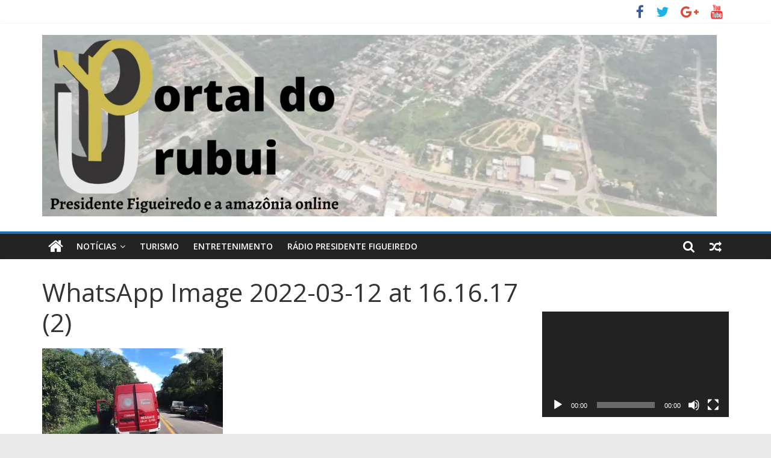

--- FILE ---
content_type: text/html; charset=UTF-8
request_url: https://portaldourubui.com/2022/03/13/carro-bate-em-buraco-e-capota-na-br-174-a-culpa-e-do-denit/whatsapp-image-2022-03-12-at-16-16-17-2/
body_size: 23369
content:
<!DOCTYPE html>
<html lang="pt-BR">
<head>
	<meta charset="UTF-8"/>
	<meta name="viewport" content="width=device-width, initial-scale=1">
	<link rel="profile" href="https://gmpg.org/xfn/11"/>
	<meta name='robots' content='index, follow, max-image-preview:large, max-snippet:-1, max-video-preview:-1' />

	<!-- This site is optimized with the Yoast SEO plugin v21.2 - https://yoast.com/wordpress/plugins/seo/ -->
	<title>WhatsApp Image 2022-03-12 at 16.16.17 (2) &#8211; Portal Do Urubui</title>
	<link rel="canonical" href="https://portaldourubui.com/2022/03/13/carro-bate-em-buraco-e-capota-na-br-174-a-culpa-e-do-denit/whatsapp-image-2022-03-12-at-16-16-17-2/" />
	<meta property="og:locale" content="pt_BR" />
	<meta property="og:type" content="article" />
	<meta property="og:title" content="WhatsApp Image 2022-03-12 at 16.16.17 (2) &#8211; Portal Do Urubui" />
	<meta property="og:url" content="https://portaldourubui.com/2022/03/13/carro-bate-em-buraco-e-capota-na-br-174-a-culpa-e-do-denit/whatsapp-image-2022-03-12-at-16-16-17-2/" />
	<meta property="og:site_name" content="Portal Do Urubui" />
	<meta property="article:publisher" content="https://www.facebook.com/portaldourubui/" />
	<meta property="og:image" content="https://portaldourubui.com/2022/03/13/carro-bate-em-buraco-e-capota-na-br-174-a-culpa-e-do-denit/whatsapp-image-2022-03-12-at-16-16-17-2" />
	<meta property="og:image:width" content="1600" />
	<meta property="og:image:height" content="1200" />
	<meta property="og:image:type" content="image/jpeg" />
	<meta name="twitter:card" content="summary_large_image" />
	<meta name="twitter:site" content="@PortaldoUrubui" />
	<script type="application/ld+json" class="yoast-schema-graph">{"@context":"https://schema.org","@graph":[{"@type":"WebPage","@id":"https://portaldourubui.com/2022/03/13/carro-bate-em-buraco-e-capota-na-br-174-a-culpa-e-do-denit/whatsapp-image-2022-03-12-at-16-16-17-2/","url":"https://portaldourubui.com/2022/03/13/carro-bate-em-buraco-e-capota-na-br-174-a-culpa-e-do-denit/whatsapp-image-2022-03-12-at-16-16-17-2/","name":"WhatsApp Image 2022-03-12 at 16.16.17 (2) &#8211; Portal Do Urubui","isPartOf":{"@id":"https://portaldourubui.com/#website"},"primaryImageOfPage":{"@id":"https://portaldourubui.com/2022/03/13/carro-bate-em-buraco-e-capota-na-br-174-a-culpa-e-do-denit/whatsapp-image-2022-03-12-at-16-16-17-2/#primaryimage"},"image":{"@id":"https://portaldourubui.com/2022/03/13/carro-bate-em-buraco-e-capota-na-br-174-a-culpa-e-do-denit/whatsapp-image-2022-03-12-at-16-16-17-2/#primaryimage"},"thumbnailUrl":"https://i0.wp.com/portaldourubui.com/wp-content/uploads/2022/03/WhatsApp-Image-2022-03-12-at-16.16.17-2.jpeg?fit=1600%2C1200&ssl=1","datePublished":"2022-03-13T03:19:16+00:00","dateModified":"2022-03-13T03:19:16+00:00","breadcrumb":{"@id":"https://portaldourubui.com/2022/03/13/carro-bate-em-buraco-e-capota-na-br-174-a-culpa-e-do-denit/whatsapp-image-2022-03-12-at-16-16-17-2/#breadcrumb"},"inLanguage":"pt-BR","potentialAction":[{"@type":"ReadAction","target":["https://portaldourubui.com/2022/03/13/carro-bate-em-buraco-e-capota-na-br-174-a-culpa-e-do-denit/whatsapp-image-2022-03-12-at-16-16-17-2/"]}]},{"@type":"ImageObject","inLanguage":"pt-BR","@id":"https://portaldourubui.com/2022/03/13/carro-bate-em-buraco-e-capota-na-br-174-a-culpa-e-do-denit/whatsapp-image-2022-03-12-at-16-16-17-2/#primaryimage","url":"https://i0.wp.com/portaldourubui.com/wp-content/uploads/2022/03/WhatsApp-Image-2022-03-12-at-16.16.17-2.jpeg?fit=1600%2C1200&ssl=1","contentUrl":"https://i0.wp.com/portaldourubui.com/wp-content/uploads/2022/03/WhatsApp-Image-2022-03-12-at-16.16.17-2.jpeg?fit=1600%2C1200&ssl=1"},{"@type":"BreadcrumbList","@id":"https://portaldourubui.com/2022/03/13/carro-bate-em-buraco-e-capota-na-br-174-a-culpa-e-do-denit/whatsapp-image-2022-03-12-at-16-16-17-2/#breadcrumb","itemListElement":[{"@type":"ListItem","position":1,"name":"Início","item":"https://portaldourubui.com/"},{"@type":"ListItem","position":2,"name":"CARRO BATE EM BURACO E CAPOTA NA BR 174, A CULPA É DO DENIT!","item":"https://portaldourubui.com/2022/03/13/carro-bate-em-buraco-e-capota-na-br-174-a-culpa-e-do-denit/"},{"@type":"ListItem","position":3,"name":"WhatsApp Image 2022-03-12 at 16.16.17 (2)"}]},{"@type":"WebSite","@id":"https://portaldourubui.com/#website","url":"https://portaldourubui.com/","name":"Portal Do Urubui","description":"O informativo eletrônico de Presidente Figueiredo","publisher":{"@id":"https://portaldourubui.com/#organization"},"potentialAction":[{"@type":"SearchAction","target":{"@type":"EntryPoint","urlTemplate":"https://portaldourubui.com/?s={search_term_string}"},"query-input":"required name=search_term_string"}],"inLanguage":"pt-BR"},{"@type":"Organization","@id":"https://portaldourubui.com/#organization","name":"Portal do Urubui","url":"https://portaldourubui.com/","logo":{"@type":"ImageObject","inLanguage":"pt-BR","@id":"https://portaldourubui.com/#/schema/logo/image/","url":"https://i0.wp.com/portaldourubui.com/wp-content/uploads/2017/08/cropped-20067940_1457045744374839_634429156_n.png?fit=512%2C512&ssl=1","contentUrl":"https://i0.wp.com/portaldourubui.com/wp-content/uploads/2017/08/cropped-20067940_1457045744374839_634429156_n.png?fit=512%2C512&ssl=1","width":512,"height":512,"caption":"Portal do Urubui"},"image":{"@id":"https://portaldourubui.com/#/schema/logo/image/"},"sameAs":["https://www.facebook.com/portaldourubui/","https://twitter.com/PortaldoUrubui","http://portaldourubui","https://www.youtube.com/channel/UCsHWYP7mzJhejdhgVeYWAvw"]}]}</script>
	<!-- / Yoast SEO plugin. -->


<link rel='dns-prefetch' href='//stats.wp.com' />
<link rel='dns-prefetch' href='//fonts.googleapis.com' />
<link rel='dns-prefetch' href='//v0.wordpress.com' />
<link rel='dns-prefetch' href='//i0.wp.com' />
<link rel='dns-prefetch' href='//jetpack.wordpress.com' />
<link rel='dns-prefetch' href='//s0.wp.com' />
<link rel='dns-prefetch' href='//public-api.wordpress.com' />
<link rel='dns-prefetch' href='//0.gravatar.com' />
<link rel='dns-prefetch' href='//1.gravatar.com' />
<link rel='dns-prefetch' href='//2.gravatar.com' />
<link rel='dns-prefetch' href='//widgets.wp.com' />
<link rel="alternate" type="application/rss+xml" title="Feed para Portal Do Urubui &raquo;" href="https://portaldourubui.com/feed/" />
<link rel="alternate" type="application/rss+xml" title="Feed de comentários para Portal Do Urubui &raquo;" href="https://portaldourubui.com/comments/feed/" />
<script type="text/javascript">
window._wpemojiSettings = {"baseUrl":"https:\/\/s.w.org\/images\/core\/emoji\/14.0.0\/72x72\/","ext":".png","svgUrl":"https:\/\/s.w.org\/images\/core\/emoji\/14.0.0\/svg\/","svgExt":".svg","source":{"concatemoji":"https:\/\/portaldourubui.com\/wp-includes\/js\/wp-emoji-release.min.js?ver=6.3.1"}};
/*! This file is auto-generated */
!function(i,n){var o,s,e;function c(e){try{var t={supportTests:e,timestamp:(new Date).valueOf()};sessionStorage.setItem(o,JSON.stringify(t))}catch(e){}}function p(e,t,n){e.clearRect(0,0,e.canvas.width,e.canvas.height),e.fillText(t,0,0);var t=new Uint32Array(e.getImageData(0,0,e.canvas.width,e.canvas.height).data),r=(e.clearRect(0,0,e.canvas.width,e.canvas.height),e.fillText(n,0,0),new Uint32Array(e.getImageData(0,0,e.canvas.width,e.canvas.height).data));return t.every(function(e,t){return e===r[t]})}function u(e,t,n){switch(t){case"flag":return n(e,"\ud83c\udff3\ufe0f\u200d\u26a7\ufe0f","\ud83c\udff3\ufe0f\u200b\u26a7\ufe0f")?!1:!n(e,"\ud83c\uddfa\ud83c\uddf3","\ud83c\uddfa\u200b\ud83c\uddf3")&&!n(e,"\ud83c\udff4\udb40\udc67\udb40\udc62\udb40\udc65\udb40\udc6e\udb40\udc67\udb40\udc7f","\ud83c\udff4\u200b\udb40\udc67\u200b\udb40\udc62\u200b\udb40\udc65\u200b\udb40\udc6e\u200b\udb40\udc67\u200b\udb40\udc7f");case"emoji":return!n(e,"\ud83e\udef1\ud83c\udffb\u200d\ud83e\udef2\ud83c\udfff","\ud83e\udef1\ud83c\udffb\u200b\ud83e\udef2\ud83c\udfff")}return!1}function f(e,t,n){var r="undefined"!=typeof WorkerGlobalScope&&self instanceof WorkerGlobalScope?new OffscreenCanvas(300,150):i.createElement("canvas"),a=r.getContext("2d",{willReadFrequently:!0}),o=(a.textBaseline="top",a.font="600 32px Arial",{});return e.forEach(function(e){o[e]=t(a,e,n)}),o}function t(e){var t=i.createElement("script");t.src=e,t.defer=!0,i.head.appendChild(t)}"undefined"!=typeof Promise&&(o="wpEmojiSettingsSupports",s=["flag","emoji"],n.supports={everything:!0,everythingExceptFlag:!0},e=new Promise(function(e){i.addEventListener("DOMContentLoaded",e,{once:!0})}),new Promise(function(t){var n=function(){try{var e=JSON.parse(sessionStorage.getItem(o));if("object"==typeof e&&"number"==typeof e.timestamp&&(new Date).valueOf()<e.timestamp+604800&&"object"==typeof e.supportTests)return e.supportTests}catch(e){}return null}();if(!n){if("undefined"!=typeof Worker&&"undefined"!=typeof OffscreenCanvas&&"undefined"!=typeof URL&&URL.createObjectURL&&"undefined"!=typeof Blob)try{var e="postMessage("+f.toString()+"("+[JSON.stringify(s),u.toString(),p.toString()].join(",")+"));",r=new Blob([e],{type:"text/javascript"}),a=new Worker(URL.createObjectURL(r),{name:"wpTestEmojiSupports"});return void(a.onmessage=function(e){c(n=e.data),a.terminate(),t(n)})}catch(e){}c(n=f(s,u,p))}t(n)}).then(function(e){for(var t in e)n.supports[t]=e[t],n.supports.everything=n.supports.everything&&n.supports[t],"flag"!==t&&(n.supports.everythingExceptFlag=n.supports.everythingExceptFlag&&n.supports[t]);n.supports.everythingExceptFlag=n.supports.everythingExceptFlag&&!n.supports.flag,n.DOMReady=!1,n.readyCallback=function(){n.DOMReady=!0}}).then(function(){return e}).then(function(){var e;n.supports.everything||(n.readyCallback(),(e=n.source||{}).concatemoji?t(e.concatemoji):e.wpemoji&&e.twemoji&&(t(e.twemoji),t(e.wpemoji)))}))}((window,document),window._wpemojiSettings);
</script>
<style type="text/css">
img.wp-smiley,
img.emoji {
	display: inline !important;
	border: none !important;
	box-shadow: none !important;
	height: 1em !important;
	width: 1em !important;
	margin: 0 0.07em !important;
	vertical-align: -0.1em !important;
	background: none !important;
	padding: 0 !important;
}
</style>
	<link rel='stylesheet' id='wp-block-library-css' href='https://portaldourubui.com/wp-includes/css/dist/block-library/style.min.css?ver=6.3.1' type='text/css' media='all' />
<style id='wp-block-library-inline-css' type='text/css'>
.has-text-align-justify{text-align:justify;}
</style>
<style id='wp-block-library-theme-inline-css' type='text/css'>
.wp-block-audio figcaption{color:#555;font-size:13px;text-align:center}.is-dark-theme .wp-block-audio figcaption{color:hsla(0,0%,100%,.65)}.wp-block-audio{margin:0 0 1em}.wp-block-code{border:1px solid #ccc;border-radius:4px;font-family:Menlo,Consolas,monaco,monospace;padding:.8em 1em}.wp-block-embed figcaption{color:#555;font-size:13px;text-align:center}.is-dark-theme .wp-block-embed figcaption{color:hsla(0,0%,100%,.65)}.wp-block-embed{margin:0 0 1em}.blocks-gallery-caption{color:#555;font-size:13px;text-align:center}.is-dark-theme .blocks-gallery-caption{color:hsla(0,0%,100%,.65)}.wp-block-image figcaption{color:#555;font-size:13px;text-align:center}.is-dark-theme .wp-block-image figcaption{color:hsla(0,0%,100%,.65)}.wp-block-image{margin:0 0 1em}.wp-block-pullquote{border-bottom:4px solid;border-top:4px solid;color:currentColor;margin-bottom:1.75em}.wp-block-pullquote cite,.wp-block-pullquote footer,.wp-block-pullquote__citation{color:currentColor;font-size:.8125em;font-style:normal;text-transform:uppercase}.wp-block-quote{border-left:.25em solid;margin:0 0 1.75em;padding-left:1em}.wp-block-quote cite,.wp-block-quote footer{color:currentColor;font-size:.8125em;font-style:normal;position:relative}.wp-block-quote.has-text-align-right{border-left:none;border-right:.25em solid;padding-left:0;padding-right:1em}.wp-block-quote.has-text-align-center{border:none;padding-left:0}.wp-block-quote.is-large,.wp-block-quote.is-style-large,.wp-block-quote.is-style-plain{border:none}.wp-block-search .wp-block-search__label{font-weight:700}.wp-block-search__button{border:1px solid #ccc;padding:.375em .625em}:where(.wp-block-group.has-background){padding:1.25em 2.375em}.wp-block-separator.has-css-opacity{opacity:.4}.wp-block-separator{border:none;border-bottom:2px solid;margin-left:auto;margin-right:auto}.wp-block-separator.has-alpha-channel-opacity{opacity:1}.wp-block-separator:not(.is-style-wide):not(.is-style-dots){width:100px}.wp-block-separator.has-background:not(.is-style-dots){border-bottom:none;height:1px}.wp-block-separator.has-background:not(.is-style-wide):not(.is-style-dots){height:2px}.wp-block-table{margin:0 0 1em}.wp-block-table td,.wp-block-table th{word-break:normal}.wp-block-table figcaption{color:#555;font-size:13px;text-align:center}.is-dark-theme .wp-block-table figcaption{color:hsla(0,0%,100%,.65)}.wp-block-video figcaption{color:#555;font-size:13px;text-align:center}.is-dark-theme .wp-block-video figcaption{color:hsla(0,0%,100%,.65)}.wp-block-video{margin:0 0 1em}.wp-block-template-part.has-background{margin-bottom:0;margin-top:0;padding:1.25em 2.375em}
</style>
<link rel='stylesheet' id='jetpack-videopress-video-block-view-css' href='https://portaldourubui.com/wp-content/plugins/jetpack/jetpack_vendor/automattic/jetpack-videopress/build/block-editor/blocks/video/view.css?minify=false&#038;ver=34ae973733627b74a14e' type='text/css' media='all' />
<link rel='stylesheet' id='mediaelement-css' href='https://portaldourubui.com/wp-includes/js/mediaelement/mediaelementplayer-legacy.min.css?ver=4.2.17' type='text/css' media='all' />
<link rel='stylesheet' id='wp-mediaelement-css' href='https://portaldourubui.com/wp-includes/js/mediaelement/wp-mediaelement.min.css?ver=6.3.1' type='text/css' media='all' />
<style id='classic-theme-styles-inline-css' type='text/css'>
/*! This file is auto-generated */
.wp-block-button__link{color:#fff;background-color:#32373c;border-radius:9999px;box-shadow:none;text-decoration:none;padding:calc(.667em + 2px) calc(1.333em + 2px);font-size:1.125em}.wp-block-file__button{background:#32373c;color:#fff;text-decoration:none}
</style>
<style id='global-styles-inline-css' type='text/css'>
body{--wp--preset--color--black: #000000;--wp--preset--color--cyan-bluish-gray: #abb8c3;--wp--preset--color--white: #ffffff;--wp--preset--color--pale-pink: #f78da7;--wp--preset--color--vivid-red: #cf2e2e;--wp--preset--color--luminous-vivid-orange: #ff6900;--wp--preset--color--luminous-vivid-amber: #fcb900;--wp--preset--color--light-green-cyan: #7bdcb5;--wp--preset--color--vivid-green-cyan: #00d084;--wp--preset--color--pale-cyan-blue: #8ed1fc;--wp--preset--color--vivid-cyan-blue: #0693e3;--wp--preset--color--vivid-purple: #9b51e0;--wp--preset--gradient--vivid-cyan-blue-to-vivid-purple: linear-gradient(135deg,rgba(6,147,227,1) 0%,rgb(155,81,224) 100%);--wp--preset--gradient--light-green-cyan-to-vivid-green-cyan: linear-gradient(135deg,rgb(122,220,180) 0%,rgb(0,208,130) 100%);--wp--preset--gradient--luminous-vivid-amber-to-luminous-vivid-orange: linear-gradient(135deg,rgba(252,185,0,1) 0%,rgba(255,105,0,1) 100%);--wp--preset--gradient--luminous-vivid-orange-to-vivid-red: linear-gradient(135deg,rgba(255,105,0,1) 0%,rgb(207,46,46) 100%);--wp--preset--gradient--very-light-gray-to-cyan-bluish-gray: linear-gradient(135deg,rgb(238,238,238) 0%,rgb(169,184,195) 100%);--wp--preset--gradient--cool-to-warm-spectrum: linear-gradient(135deg,rgb(74,234,220) 0%,rgb(151,120,209) 20%,rgb(207,42,186) 40%,rgb(238,44,130) 60%,rgb(251,105,98) 80%,rgb(254,248,76) 100%);--wp--preset--gradient--blush-light-purple: linear-gradient(135deg,rgb(255,206,236) 0%,rgb(152,150,240) 100%);--wp--preset--gradient--blush-bordeaux: linear-gradient(135deg,rgb(254,205,165) 0%,rgb(254,45,45) 50%,rgb(107,0,62) 100%);--wp--preset--gradient--luminous-dusk: linear-gradient(135deg,rgb(255,203,112) 0%,rgb(199,81,192) 50%,rgb(65,88,208) 100%);--wp--preset--gradient--pale-ocean: linear-gradient(135deg,rgb(255,245,203) 0%,rgb(182,227,212) 50%,rgb(51,167,181) 100%);--wp--preset--gradient--electric-grass: linear-gradient(135deg,rgb(202,248,128) 0%,rgb(113,206,126) 100%);--wp--preset--gradient--midnight: linear-gradient(135deg,rgb(2,3,129) 0%,rgb(40,116,252) 100%);--wp--preset--font-size--small: 13px;--wp--preset--font-size--medium: 20px;--wp--preset--font-size--large: 36px;--wp--preset--font-size--x-large: 42px;--wp--preset--spacing--20: 0.44rem;--wp--preset--spacing--30: 0.67rem;--wp--preset--spacing--40: 1rem;--wp--preset--spacing--50: 1.5rem;--wp--preset--spacing--60: 2.25rem;--wp--preset--spacing--70: 3.38rem;--wp--preset--spacing--80: 5.06rem;--wp--preset--shadow--natural: 6px 6px 9px rgba(0, 0, 0, 0.2);--wp--preset--shadow--deep: 12px 12px 50px rgba(0, 0, 0, 0.4);--wp--preset--shadow--sharp: 6px 6px 0px rgba(0, 0, 0, 0.2);--wp--preset--shadow--outlined: 6px 6px 0px -3px rgba(255, 255, 255, 1), 6px 6px rgba(0, 0, 0, 1);--wp--preset--shadow--crisp: 6px 6px 0px rgba(0, 0, 0, 1);}:where(.is-layout-flex){gap: 0.5em;}:where(.is-layout-grid){gap: 0.5em;}body .is-layout-flow > .alignleft{float: left;margin-inline-start: 0;margin-inline-end: 2em;}body .is-layout-flow > .alignright{float: right;margin-inline-start: 2em;margin-inline-end: 0;}body .is-layout-flow > .aligncenter{margin-left: auto !important;margin-right: auto !important;}body .is-layout-constrained > .alignleft{float: left;margin-inline-start: 0;margin-inline-end: 2em;}body .is-layout-constrained > .alignright{float: right;margin-inline-start: 2em;margin-inline-end: 0;}body .is-layout-constrained > .aligncenter{margin-left: auto !important;margin-right: auto !important;}body .is-layout-constrained > :where(:not(.alignleft):not(.alignright):not(.alignfull)){max-width: var(--wp--style--global--content-size);margin-left: auto !important;margin-right: auto !important;}body .is-layout-constrained > .alignwide{max-width: var(--wp--style--global--wide-size);}body .is-layout-flex{display: flex;}body .is-layout-flex{flex-wrap: wrap;align-items: center;}body .is-layout-flex > *{margin: 0;}body .is-layout-grid{display: grid;}body .is-layout-grid > *{margin: 0;}:where(.wp-block-columns.is-layout-flex){gap: 2em;}:where(.wp-block-columns.is-layout-grid){gap: 2em;}:where(.wp-block-post-template.is-layout-flex){gap: 1.25em;}:where(.wp-block-post-template.is-layout-grid){gap: 1.25em;}.has-black-color{color: var(--wp--preset--color--black) !important;}.has-cyan-bluish-gray-color{color: var(--wp--preset--color--cyan-bluish-gray) !important;}.has-white-color{color: var(--wp--preset--color--white) !important;}.has-pale-pink-color{color: var(--wp--preset--color--pale-pink) !important;}.has-vivid-red-color{color: var(--wp--preset--color--vivid-red) !important;}.has-luminous-vivid-orange-color{color: var(--wp--preset--color--luminous-vivid-orange) !important;}.has-luminous-vivid-amber-color{color: var(--wp--preset--color--luminous-vivid-amber) !important;}.has-light-green-cyan-color{color: var(--wp--preset--color--light-green-cyan) !important;}.has-vivid-green-cyan-color{color: var(--wp--preset--color--vivid-green-cyan) !important;}.has-pale-cyan-blue-color{color: var(--wp--preset--color--pale-cyan-blue) !important;}.has-vivid-cyan-blue-color{color: var(--wp--preset--color--vivid-cyan-blue) !important;}.has-vivid-purple-color{color: var(--wp--preset--color--vivid-purple) !important;}.has-black-background-color{background-color: var(--wp--preset--color--black) !important;}.has-cyan-bluish-gray-background-color{background-color: var(--wp--preset--color--cyan-bluish-gray) !important;}.has-white-background-color{background-color: var(--wp--preset--color--white) !important;}.has-pale-pink-background-color{background-color: var(--wp--preset--color--pale-pink) !important;}.has-vivid-red-background-color{background-color: var(--wp--preset--color--vivid-red) !important;}.has-luminous-vivid-orange-background-color{background-color: var(--wp--preset--color--luminous-vivid-orange) !important;}.has-luminous-vivid-amber-background-color{background-color: var(--wp--preset--color--luminous-vivid-amber) !important;}.has-light-green-cyan-background-color{background-color: var(--wp--preset--color--light-green-cyan) !important;}.has-vivid-green-cyan-background-color{background-color: var(--wp--preset--color--vivid-green-cyan) !important;}.has-pale-cyan-blue-background-color{background-color: var(--wp--preset--color--pale-cyan-blue) !important;}.has-vivid-cyan-blue-background-color{background-color: var(--wp--preset--color--vivid-cyan-blue) !important;}.has-vivid-purple-background-color{background-color: var(--wp--preset--color--vivid-purple) !important;}.has-black-border-color{border-color: var(--wp--preset--color--black) !important;}.has-cyan-bluish-gray-border-color{border-color: var(--wp--preset--color--cyan-bluish-gray) !important;}.has-white-border-color{border-color: var(--wp--preset--color--white) !important;}.has-pale-pink-border-color{border-color: var(--wp--preset--color--pale-pink) !important;}.has-vivid-red-border-color{border-color: var(--wp--preset--color--vivid-red) !important;}.has-luminous-vivid-orange-border-color{border-color: var(--wp--preset--color--luminous-vivid-orange) !important;}.has-luminous-vivid-amber-border-color{border-color: var(--wp--preset--color--luminous-vivid-amber) !important;}.has-light-green-cyan-border-color{border-color: var(--wp--preset--color--light-green-cyan) !important;}.has-vivid-green-cyan-border-color{border-color: var(--wp--preset--color--vivid-green-cyan) !important;}.has-pale-cyan-blue-border-color{border-color: var(--wp--preset--color--pale-cyan-blue) !important;}.has-vivid-cyan-blue-border-color{border-color: var(--wp--preset--color--vivid-cyan-blue) !important;}.has-vivid-purple-border-color{border-color: var(--wp--preset--color--vivid-purple) !important;}.has-vivid-cyan-blue-to-vivid-purple-gradient-background{background: var(--wp--preset--gradient--vivid-cyan-blue-to-vivid-purple) !important;}.has-light-green-cyan-to-vivid-green-cyan-gradient-background{background: var(--wp--preset--gradient--light-green-cyan-to-vivid-green-cyan) !important;}.has-luminous-vivid-amber-to-luminous-vivid-orange-gradient-background{background: var(--wp--preset--gradient--luminous-vivid-amber-to-luminous-vivid-orange) !important;}.has-luminous-vivid-orange-to-vivid-red-gradient-background{background: var(--wp--preset--gradient--luminous-vivid-orange-to-vivid-red) !important;}.has-very-light-gray-to-cyan-bluish-gray-gradient-background{background: var(--wp--preset--gradient--very-light-gray-to-cyan-bluish-gray) !important;}.has-cool-to-warm-spectrum-gradient-background{background: var(--wp--preset--gradient--cool-to-warm-spectrum) !important;}.has-blush-light-purple-gradient-background{background: var(--wp--preset--gradient--blush-light-purple) !important;}.has-blush-bordeaux-gradient-background{background: var(--wp--preset--gradient--blush-bordeaux) !important;}.has-luminous-dusk-gradient-background{background: var(--wp--preset--gradient--luminous-dusk) !important;}.has-pale-ocean-gradient-background{background: var(--wp--preset--gradient--pale-ocean) !important;}.has-electric-grass-gradient-background{background: var(--wp--preset--gradient--electric-grass) !important;}.has-midnight-gradient-background{background: var(--wp--preset--gradient--midnight) !important;}.has-small-font-size{font-size: var(--wp--preset--font-size--small) !important;}.has-medium-font-size{font-size: var(--wp--preset--font-size--medium) !important;}.has-large-font-size{font-size: var(--wp--preset--font-size--large) !important;}.has-x-large-font-size{font-size: var(--wp--preset--font-size--x-large) !important;}
.wp-block-navigation a:where(:not(.wp-element-button)){color: inherit;}
:where(.wp-block-post-template.is-layout-flex){gap: 1.25em;}:where(.wp-block-post-template.is-layout-grid){gap: 1.25em;}
:where(.wp-block-columns.is-layout-flex){gap: 2em;}:where(.wp-block-columns.is-layout-grid){gap: 2em;}
.wp-block-pullquote{font-size: 1.5em;line-height: 1.6;}
</style>
<link rel='stylesheet' id='ssb_style-css' href='https://portaldourubui.com/wp-content/plugins/social-share-boost/css/style.css?ver=6.3.1' type='text/css' media='all' />
<link rel='stylesheet' id='SFSImainCss-css' href='https://portaldourubui.com/wp-content/plugins/ultimate-social-media-icons/css/sfsi-style.css?ver=2.8.5' type='text/css' media='all' />
<link rel='stylesheet' id='wp-polls-css' href='https://portaldourubui.com/wp-content/plugins/wp-polls/polls-css.css?ver=2.77.2' type='text/css' media='all' />
<style id='wp-polls-inline-css' type='text/css'>
.wp-polls .pollbar {
	margin: 1px;
	font-size: 6px;
	line-height: 8px;
	height: 8px;
	background-image: url('https://portaldourubui.com/wp-content/plugins/wp-polls/images/default/pollbg.gif');
	border: 1px solid #c8c8c8;
}

</style>
<link rel='stylesheet' id='colormag_google_fonts-css' href='//fonts.googleapis.com/css?family=Open+Sans%3A400%2C600&#038;ver=6.3.1' type='text/css' media='all' />
<link rel='stylesheet' id='colormag_style-css' href='https://portaldourubui.com/wp-content/themes/colormag/style.css?ver=6.3.1' type='text/css' media='all' />
<link rel='stylesheet' id='colormag-fontawesome-css' href='https://portaldourubui.com/wp-content/themes/colormag/fontawesome/css/font-awesome.css?ver=4.2.1' type='text/css' media='all' />
<link rel='stylesheet' id='colormag-featured-image-popup-css-css' href='https://portaldourubui.com/wp-content/themes/colormag/js/magnific-popup/magnific-popup.css?ver=20150310' type='text/css' media='all' />
<style id='jetpack_facebook_likebox-inline-css' type='text/css'>
.widget_facebook_likebox {
	overflow: hidden;
}

</style>
<link rel='stylesheet' id='open-sans-css' href='https://fonts.googleapis.com/css?family=Open+Sans%3A300italic%2C400italic%2C600italic%2C300%2C400%2C600&#038;subset=latin%2Clatin-ext&#038;display=fallback&#038;ver=6.3.1' type='text/css' media='all' />
<link rel='stylesheet' id='social-logos-css' href='https://portaldourubui.com/wp-content/plugins/jetpack/_inc/social-logos/social-logos.min.css?ver=12.5' type='text/css' media='all' />
<link rel='stylesheet' id='jetpack_css-css' href='https://portaldourubui.com/wp-content/plugins/jetpack/css/jetpack.css?ver=12.5' type='text/css' media='all' />
<script type='text/javascript' src='https://portaldourubui.com/wp-includes/js/jquery/jquery.min.js?ver=3.7.0' id='jquery-core-js'></script>
<script type='text/javascript' src='https://portaldourubui.com/wp-includes/js/jquery/jquery-migrate.min.js?ver=3.4.1' id='jquery-migrate-js'></script>
<!--[if lte IE 8]>
<script type='text/javascript' src='https://portaldourubui.com/wp-content/themes/colormag/js/html5shiv.min.js?ver=6.3.1' id='html5-js'></script>
<![endif]-->
<link rel="https://api.w.org/" href="https://portaldourubui.com/wp-json/" /><link rel="alternate" type="application/json" href="https://portaldourubui.com/wp-json/wp/v2/media/25236" /><link rel="EditURI" type="application/rsd+xml" title="RSD" href="https://portaldourubui.com/xmlrpc.php?rsd" />
<meta name="generator" content="WordPress 6.3.1" />
<link rel='shortlink' href='https://wp.me/a8bbc8-6z2' />
<link rel="alternate" type="application/json+oembed" href="https://portaldourubui.com/wp-json/oembed/1.0/embed?url=https%3A%2F%2Fportaldourubui.com%2F2022%2F03%2F13%2Fcarro-bate-em-buraco-e-capota-na-br-174-a-culpa-e-do-denit%2Fwhatsapp-image-2022-03-12-at-16-16-17-2%2F" />
<link rel="alternate" type="text/xml+oembed" href="https://portaldourubui.com/wp-json/oembed/1.0/embed?url=https%3A%2F%2Fportaldourubui.com%2F2022%2F03%2F13%2Fcarro-bate-em-buraco-e-capota-na-br-174-a-culpa-e-do-denit%2Fwhatsapp-image-2022-03-12-at-16-16-17-2%2F&#038;format=xml" />
<meta name="follow.[base64]" content="cxhZVEg7fujHte7xwDPQ"/>	<style>img#wpstats{display:none}</style>
		<link rel="icon" href="https://i0.wp.com/portaldourubui.com/wp-content/uploads/2017/08/cropped-20067940_1457045744374839_634429156_n.png?fit=32%2C32&#038;ssl=1" sizes="32x32" />
<link rel="icon" href="https://i0.wp.com/portaldourubui.com/wp-content/uploads/2017/08/cropped-20067940_1457045744374839_634429156_n.png?fit=192%2C192&#038;ssl=1" sizes="192x192" />
<link rel="apple-touch-icon" href="https://i0.wp.com/portaldourubui.com/wp-content/uploads/2017/08/cropped-20067940_1457045744374839_634429156_n.png?fit=180%2C180&#038;ssl=1" />
<meta name="msapplication-TileImage" content="https://i0.wp.com/portaldourubui.com/wp-content/uploads/2017/08/cropped-20067940_1457045744374839_634429156_n.png?fit=270%2C270&#038;ssl=1" />
<!-- Portal Do Urubui Internal Styles -->		<style type="text/css"> .colormag-button,blockquote,button,input[type=reset],input[type=button],input[type=submit],
		#masthead.colormag-header-clean #site-navigation.main-small-navigation .menu-toggle{background-color:#1e73be}
		#site-title a,.next a:hover,.previous a:hover,.social-links i.fa:hover,a,
		#masthead.colormag-header-clean .social-links li:hover i.fa,
		#masthead.colormag-header-classic .social-links li:hover i.fa,
		#masthead.colormag-header-clean .breaking-news .newsticker a:hover,
		#masthead.colormag-header-classic .breaking-news .newsticker a:hover,
		#masthead.colormag-header-classic #site-navigation .fa.search-top:hover,
		#masthead.colormag-header-classic #site-navigation.main-navigation .random-post a:hover .fa-random,
		.dark-skin #masthead.colormag-header-classic #site-navigation.main-navigation .home-icon:hover .fa,
		#masthead .main-small-navigation li:hover > .sub-toggle i,
		.better-responsive-menu #masthead .main-small-navigation .sub-toggle.active .fa {color:#1e73be}
		.fa.search-top:hover,
		#masthead.colormag-header-classic #site-navigation.main-small-navigation .menu-toggle,
		.main-navigation ul li.focus > a,
        #masthead.colormag-header-classic .main-navigation ul ul.sub-menu li.focus > a {background-color:#1e73be}
		#site-navigation{border-top:4px solid #1e73be}
		.home-icon.front_page_on,.main-navigation a:hover,.main-navigation ul li ul li a:hover,
		.main-navigation ul li ul li:hover>a,
		.main-navigation ul li.current-menu-ancestor>a,
		.main-navigation ul li.current-menu-item ul li a:hover,
		.main-navigation ul li.current-menu-item>a,
		.main-navigation ul li.current_page_ancestor>a,
		.main-navigation ul li.current_page_item>a,
		.main-navigation ul li:hover>a,
		.main-small-navigation li a:hover,
		.site-header .menu-toggle:hover,
		#masthead.colormag-header-classic .main-navigation ul ul.sub-menu li:hover > a,
		#masthead.colormag-header-classic .main-navigation ul ul.sub-menu li.current-menu-ancestor > a,
		#masthead.colormag-header-classic .main-navigation ul ul.sub-menu li.current-menu-item > a,
		#masthead .main-small-navigation li:hover > a,
		#masthead .main-small-navigation li.current-page-ancestor > a,
		#masthead .main-small-navigation li.current-menu-ancestor > a,
		#masthead .main-small-navigation li.current-page-item > a,
		#masthead .main-small-navigation li.current-menu-item > a{background-color:#1e73be}
		#masthead.colormag-header-classic .main-navigation .home-icon a:hover .fa { color:#1e73be}
		.main-small-navigation .current-menu-item>a,.main-small-navigation .current_page_item>a {background:#1e73be}
		#masthead.colormag-header-classic .main-navigation ul ul.sub-menu li:hover,
		#masthead.colormag-header-classic .main-navigation ul ul.sub-menu li.current-menu-ancestor,
		#masthead.colormag-header-classic .main-navigation ul ul.sub-menu li.current-menu-item,
		#masthead.colormag-header-classic #site-navigation .menu-toggle,
		#masthead.colormag-header-classic #site-navigation .menu-toggle:hover,
		#masthead.colormag-header-classic .main-navigation ul > li:hover > a,
        #masthead.colormag-header-classic .main-navigation ul > li.current-menu-item > a,
        #masthead.colormag-header-classic .main-navigation ul > li.current-menu-ancestor > a,
        #masthead.colormag-header-classic .main-navigation ul li.focus > a{ border-color:#1e73be}
		.promo-button-area a:hover{border:2px solid #1e73be;background-color:#1e73be}
		#content .wp-pagenavi .current,
		#content .wp-pagenavi a:hover,.format-link .entry-content a,.pagination span{ background-color:#1e73be}
		.pagination a span:hover{color:#1e73be;border-color:#1e73be}
		#content .comments-area a.comment-edit-link:hover,#content .comments-area a.comment-permalink:hover,
		#content .comments-area article header cite a:hover,.comments-area .comment-author-link a:hover{color:#1e73be}
		.comments-area .comment-author-link span{background-color:#1e73be}
		.comment .comment-reply-link:hover,.nav-next a,.nav-previous a{color:#1e73be}
		#secondary .widget-title{border-bottom:2px solid #1e73be}
		#secondary .widget-title span{background-color:#1e73be}
		.footer-widgets-area .widget-title{border-bottom:2px solid #1e73be}
		.footer-widgets-area .widget-title span,
		.colormag-footer--classic .footer-widgets-area .widget-title span::before{background-color:#1e73be}
		.footer-widgets-area a:hover{color:#1e73be}
		.advertisement_above_footer .widget-title{ border-bottom:2px solid #1e73be}
		.advertisement_above_footer .widget-title span{background-color:#1e73be}
		a#scroll-up i{color:#1e73be}
		.page-header .page-title{border-bottom:2px solid #1e73be}
		#content .post .article-content .above-entry-meta .cat-links a,
		.page-header .page-title span{ background-color:#1e73be}
		#content .post .article-content .entry-title a:hover,
		.entry-meta .byline i,.entry-meta .cat-links i,.entry-meta a,
		.post .entry-title a:hover,.search .entry-title a:hover{color:#1e73be}
		.entry-meta .post-format i{background-color:#1e73be}
		.entry-meta .comments-link a:hover,.entry-meta .edit-link a:hover,.entry-meta .posted-on a:hover,
		.entry-meta .tag-links a:hover,.single #content .tags a:hover{color:#1e73be}.more-link,
		.no-post-thumbnail{background-color:#1e73be}
		.post-box .entry-meta .cat-links a:hover,.post-box .entry-meta .posted-on a:hover,
		.post.post-box .entry-title a:hover{color:#1e73be}
		.widget_featured_slider .slide-content .above-entry-meta .cat-links a{background-color:#1e73be}
		.widget_featured_slider .slide-content .below-entry-meta .byline a:hover,
		.widget_featured_slider .slide-content .below-entry-meta .comments a:hover,
		.widget_featured_slider .slide-content .below-entry-meta .posted-on a:hover,
		.widget_featured_slider .slide-content .entry-title a:hover{color:#1e73be}
		.widget_highlighted_posts .article-content .above-entry-meta .cat-links a {background-color:#1e73be}
		.byline a:hover,.comments a:hover,.edit-link a:hover,.posted-on a:hover,.tag-links a:hover,
		.widget_highlighted_posts .article-content .below-entry-meta .byline a:hover,
		.widget_highlighted_posts .article-content .below-entry-meta .comments a:hover,
		.widget_highlighted_posts .article-content .below-entry-meta .posted-on a:hover,
		.widget_highlighted_posts .article-content .entry-title a:hover{color:#1e73be}
		.widget_featured_posts .article-content .above-entry-meta .cat-links a{background-color:#1e73be}
		.widget_featured_posts .article-content .entry-title a:hover{color:#1e73be}
		.widget_featured_posts .widget-title{border-bottom:2px solid #1e73be}
		.widget_featured_posts .widget-title span{background-color:#1e73be}
		.related-posts-main-title .fa,.single-related-posts .article-content .entry-title a:hover{color:#1e73be} .widget_slider_area .widget-title,.widget_beside_slider .widget-title { border-bottom:2px solid #1e73be} .widget_slider_area .widget-title span,.widget_beside_slider .widget-title span { background-color:#1e73be}
		 @media (max-width: 768px) {.better-responsive-menu .sub-toggle{background-color:#0055a0}}.wp-block-quote,.wp-block-quote.is-style-large,.wp-block-quote.has-text-align-right{background-color:#1e73be}</style>
		</head>

<body data-rsssl=1 class="attachment attachment-template-default single single-attachment postid-25236 attachmentid-25236 attachment-jpeg wp-custom-logo wp-embed-responsive sfsi_actvite_theme_flat  wide better-responsive-menu">



<div id="page" class="hfeed site">
	<a class="skip-link screen-reader-text" href="#main">Pular para o conteúdo</a>

	
	
	<header id="masthead" class="site-header clearfix ">
		<div id="header-text-nav-container" class="clearfix">

						<div class="news-bar">
				<div class="inner-wrap clearfix">
					
					
							<div class="social-links clearfix">
			<ul>
				<li><a href="https://www.facebook.com/portaldourubui/?ref=br_rs&#038;sw_fnr_id=866013422&#038;fnr_t=0#" target="_blank"><i class="fa fa-facebook"></i></a></li><li><a href="https://twitter.com/PortaldoUrubui" target="_blank"><i class="fa fa-twitter"></i></a></li><li><a href="https://plus.google.com/u/0/115012954813155443585" target="_blank"><i class="fa fa-google-plus"></i></a></li><li><a href="https://www.youtube.com/channel/UCsHWYP7mzJhejdhgVeYWAvw" target="_blank"><i class="fa fa-youtube"></i></a></li>			</ul>
		</div><!-- .social-links -->
						</div>
			</div>
		
			
			
		<div class="inner-wrap">

			<div id="header-text-nav-wrap" class="clearfix">
				<div id="header-left-section">
											<div id="header-logo-image">
							<a href="https://portaldourubui.com/" class="custom-logo-link" rel="home"><img width="2560" height="689" src="https://i0.wp.com/portaldourubui.com/wp-content/uploads/2020/06/cropped-Black-Neon-Pixels-Gamer-YouTube-Channel-Art-1.png?fit=2560%2C689&amp;ssl=1" class="custom-logo" alt="Portal Do Urubui" decoding="async" fetchpriority="high" srcset="https://i0.wp.com/portaldourubui.com/wp-content/uploads/2020/06/cropped-Black-Neon-Pixels-Gamer-YouTube-Channel-Art-1.png?w=2560&amp;ssl=1 2560w, https://i0.wp.com/portaldourubui.com/wp-content/uploads/2020/06/cropped-Black-Neon-Pixels-Gamer-YouTube-Channel-Art-1.png?resize=300%2C81&amp;ssl=1 300w, https://i0.wp.com/portaldourubui.com/wp-content/uploads/2020/06/cropped-Black-Neon-Pixels-Gamer-YouTube-Channel-Art-1.png?resize=1024%2C276&amp;ssl=1 1024w, https://i0.wp.com/portaldourubui.com/wp-content/uploads/2020/06/cropped-Black-Neon-Pixels-Gamer-YouTube-Channel-Art-1.png?resize=768%2C207&amp;ssl=1 768w, https://i0.wp.com/portaldourubui.com/wp-content/uploads/2020/06/cropped-Black-Neon-Pixels-Gamer-YouTube-Channel-Art-1.png?resize=1536%2C413&amp;ssl=1 1536w, https://i0.wp.com/portaldourubui.com/wp-content/uploads/2020/06/cropped-Black-Neon-Pixels-Gamer-YouTube-Channel-Art-1.png?resize=2048%2C551&amp;ssl=1 2048w, https://i0.wp.com/portaldourubui.com/wp-content/uploads/2020/06/cropped-Black-Neon-Pixels-Gamer-YouTube-Channel-Art-1.png?w=1600&amp;ssl=1 1600w, https://i0.wp.com/portaldourubui.com/wp-content/uploads/2020/06/cropped-Black-Neon-Pixels-Gamer-YouTube-Channel-Art-1.png?w=2400&amp;ssl=1 2400w" sizes="(max-width: 2560px) 100vw, 2560px" data-attachment-id="18813" data-permalink="https://portaldourubui.com/cropped-black-neon-pixels-gamer-youtube-channel-art-1-png/" data-orig-file="https://i0.wp.com/portaldourubui.com/wp-content/uploads/2020/06/cropped-Black-Neon-Pixels-Gamer-YouTube-Channel-Art-1.png?fit=2560%2C689&amp;ssl=1" data-orig-size="2560,689" data-comments-opened="0" data-image-meta="{&quot;aperture&quot;:&quot;0&quot;,&quot;credit&quot;:&quot;&quot;,&quot;camera&quot;:&quot;&quot;,&quot;caption&quot;:&quot;&quot;,&quot;created_timestamp&quot;:&quot;0&quot;,&quot;copyright&quot;:&quot;&quot;,&quot;focal_length&quot;:&quot;0&quot;,&quot;iso&quot;:&quot;0&quot;,&quot;shutter_speed&quot;:&quot;0&quot;,&quot;title&quot;:&quot;&quot;,&quot;orientation&quot;:&quot;0&quot;}" data-image-title="cropped-Black-Neon-Pixels-Gamer-YouTube-Channel-Art-1.png" data-image-description="&lt;p&gt;https://portaldourubui.com/wp-content/uploads/2020/06/cropped-Black-Neon-Pixels-Gamer-YouTube-Channel-Art-1.png&lt;/p&gt;
" data-image-caption="" data-medium-file="https://i0.wp.com/portaldourubui.com/wp-content/uploads/2020/06/cropped-Black-Neon-Pixels-Gamer-YouTube-Channel-Art-1.png?fit=300%2C81&amp;ssl=1" data-large-file="https://i0.wp.com/portaldourubui.com/wp-content/uploads/2020/06/cropped-Black-Neon-Pixels-Gamer-YouTube-Channel-Art-1.png?fit=800%2C216&amp;ssl=1" /></a>						</div><!-- #header-logo-image -->
											<div id="header-text" class="screen-reader-text">
													<h3 id="site-title">
								<a href="https://portaldourubui.com/" title="Portal Do Urubui" rel="home">Portal Do Urubui</a>
							</h3>
																		<p id="site-description">O informativo eletrônico de Presidente Figueiredo</p>
						<!-- #site-description -->
					</div><!-- #header-text -->
				</div><!-- #header-left-section -->
				<div id="header-right-section">
									</div><!-- #header-right-section -->

			</div><!-- #header-text-nav-wrap -->

		</div><!-- .inner-wrap -->

		
			
			
		<nav id="site-navigation" class="main-navigation clearfix" role="navigation">
			<div class="inner-wrap clearfix">
				
					<div class="home-icon">
						<a href="https://portaldourubui.com/" title="Portal Do Urubui"><i class="fa fa-home"></i></a>
					</div>

					
									<div class="search-random-icons-container">
								<div class="random-post">
							<a href="https://portaldourubui.com/2022/06/07/jovem-que-ostentava-com-carro-de-luxo-e-preso-acusado-de-trafico-em-presidente-figueiredo/" title="Ver um artigo aleatório"><i
							class="fa fa-random"></i></a>
					</div>
									<div class="top-search-wrap">
								<i class="fa fa-search search-top"></i>
								<div class="search-form-top">
									<form action="https://portaldourubui.com/" class="search-form searchform clearfix" method="get">
   <div class="search-wrap">
      <input type="text" placeholder="Pesquisar" class="s field" name="s">
      <button class="search-icon" type="submit"></button>
   </div>
</form><!-- .searchform -->								</div>
							</div>
											</div>
				
				<p class="menu-toggle"></p>
				<div class="menu-primary-container"><ul id="menu-radio-presidente-figueiredo" class="menu"><li id="menu-item-21727" class="menu-item menu-item-type-post_type menu-item-object-page menu-item-home menu-item-has-children menu-item-21727"><a href="https://portaldourubui.com/">Notícias</a>
<ul class="sub-menu">
	<li id="menu-item-21733" class="menu-item menu-item-type-post_type menu-item-object-page menu-item-21733"><a href="https://portaldourubui.com/amazonas/">Amazonas</a></li>
	<li id="menu-item-21730" class="menu-item menu-item-type-post_type menu-item-object-page menu-item-21730"><a href="https://portaldourubui.com/amazonas/manaus/">Manaus</a></li>
	<li id="menu-item-21731" class="menu-item menu-item-type-post_type menu-item-object-page menu-item-21731"><a href="https://portaldourubui.com/amazonas/presidente-figueiredo/">Presidente Figueiredo</a></li>
	<li id="menu-item-21732" class="menu-item menu-item-type-post_type menu-item-object-page menu-item-21732"><a href="https://portaldourubui.com/mundo/">Mundo</a></li>
</ul>
</li>
<li id="menu-item-21728" class="menu-item menu-item-type-post_type menu-item-object-page menu-item-21728"><a href="https://portaldourubui.com/turismo/">Turismo</a></li>
<li id="menu-item-21729" class="menu-item menu-item-type-post_type menu-item-object-page menu-item-21729"><a href="https://portaldourubui.com/entretenimento-2/">Entretenimento</a></li>
<li id="menu-item-21719" class="menu-item menu-item-type-custom menu-item-object-custom menu-item-21719"><a href="https://www.radiopresidentefigueiredoweb.com/?lang=pt">Rádio Presidente Figueiredo</a></li>
</ul></div>
			</div>
		</nav>

		
		</div><!-- #header-text-nav-container -->

		
	</header>

		
	<div id="main" class="clearfix">
		<div class="inner-wrap clearfix">

	
	<div id="primary">
		<div id="content" class="clearfix">

			
				
<article id="post-25236" class="post-25236 attachment type-attachment status-inherit hentry">
	
   
   
   <div class="article-content clearfix">

   
   
      <header class="entry-header">
   		<h1 class="entry-title">
   			WhatsApp Image 2022-03-12 at 16.16.17 (2)   		</h1>
   	</header>

   	
   	<div class="entry-content clearfix">
   		<p class="attachment"><a href='https://i0.wp.com/portaldourubui.com/wp-content/uploads/2022/03/WhatsApp-Image-2022-03-12-at-16.16.17-2.jpeg?ssl=1'><img width="300" height="225" src="https://i0.wp.com/portaldourubui.com/wp-content/uploads/2022/03/WhatsApp-Image-2022-03-12-at-16.16.17-2.jpeg?fit=300%2C225&amp;ssl=1" class="attachment-medium size-medium" alt="" decoding="async" srcset="https://i0.wp.com/portaldourubui.com/wp-content/uploads/2022/03/WhatsApp-Image-2022-03-12-at-16.16.17-2.jpeg?w=1600&amp;ssl=1 1600w, https://i0.wp.com/portaldourubui.com/wp-content/uploads/2022/03/WhatsApp-Image-2022-03-12-at-16.16.17-2.jpeg?resize=300%2C225&amp;ssl=1 300w, https://i0.wp.com/portaldourubui.com/wp-content/uploads/2022/03/WhatsApp-Image-2022-03-12-at-16.16.17-2.jpeg?resize=1024%2C768&amp;ssl=1 1024w, https://i0.wp.com/portaldourubui.com/wp-content/uploads/2022/03/WhatsApp-Image-2022-03-12-at-16.16.17-2.jpeg?resize=768%2C576&amp;ssl=1 768w, https://i0.wp.com/portaldourubui.com/wp-content/uploads/2022/03/WhatsApp-Image-2022-03-12-at-16.16.17-2.jpeg?resize=1536%2C1152&amp;ssl=1 1536w" sizes="(max-width: 300px) 100vw, 300px" data-attachment-id="25236" data-permalink="https://portaldourubui.com/2022/03/13/carro-bate-em-buraco-e-capota-na-br-174-a-culpa-e-do-denit/whatsapp-image-2022-03-12-at-16-16-17-2/" data-orig-file="https://i0.wp.com/portaldourubui.com/wp-content/uploads/2022/03/WhatsApp-Image-2022-03-12-at-16.16.17-2.jpeg?fit=1600%2C1200&amp;ssl=1" data-orig-size="1600,1200" data-comments-opened="0" data-image-meta="{&quot;aperture&quot;:&quot;0&quot;,&quot;credit&quot;:&quot;&quot;,&quot;camera&quot;:&quot;&quot;,&quot;caption&quot;:&quot;&quot;,&quot;created_timestamp&quot;:&quot;0&quot;,&quot;copyright&quot;:&quot;&quot;,&quot;focal_length&quot;:&quot;0&quot;,&quot;iso&quot;:&quot;0&quot;,&quot;shutter_speed&quot;:&quot;0&quot;,&quot;title&quot;:&quot;&quot;,&quot;orientation&quot;:&quot;0&quot;}" data-image-title="WhatsApp Image 2022-03-12 at 16.16.17 (2)" data-image-description="" data-image-caption="" data-medium-file="https://i0.wp.com/portaldourubui.com/wp-content/uploads/2022/03/WhatsApp-Image-2022-03-12-at-16.16.17-2.jpeg?fit=300%2C225&amp;ssl=1" data-large-file="https://i0.wp.com/portaldourubui.com/wp-content/uploads/2022/03/WhatsApp-Image-2022-03-12-at-16.16.17-2.jpeg?fit=800%2C600&amp;ssl=1" /></a></p>
<div class="sharedaddy sd-sharing-enabled"><div class="robots-nocontent sd-block sd-social sd-social-official sd-sharing"><h3 class="sd-title">Compartilhe isso:</h3><div class="sd-content"><ul><li class="share-facebook"><div class="fb-share-button" data-href="https://portaldourubui.com/2022/03/13/carro-bate-em-buraco-e-capota-na-br-174-a-culpa-e-do-denit/whatsapp-image-2022-03-12-at-16-16-17-2/" data-layout="button_count"></div></li><li class="share-twitter"><a href="https://twitter.com/share" class="twitter-share-button" data-url="https://portaldourubui.com/2022/03/13/carro-bate-em-buraco-e-capota-na-br-174-a-culpa-e-do-denit/whatsapp-image-2022-03-12-at-16-16-17-2/" data-text="WhatsApp Image 2022-03-12 at 16.16.17 (2)"  >Tweet</a></li><li class="share-end"></li></ul></div></div></div>   	</div>

   </div>

	</article>

			
		</div><!-- #content -->

      
		<ul class="default-wp-page clearfix">
			<li class="previous"><a href='https://portaldourubui.com/2022/03/13/carro-bate-em-buraco-e-capota-na-br-174-a-culpa-e-do-denit/capturarhhh-4/'>&larr; Anterior</a></li>
			<li class="next"><a href='https://portaldourubui.com/2022/03/13/carro-bate-em-buraco-e-capota-na-br-174-a-culpa-e-do-denit/whatsapp-image-2022-03-12-at-16-16-17-1/'>Próximo &rarr;</a></li>
		</ul>
	
      
      


      
	</div><!-- #primary -->

	
<div id="secondary">
			
		<aside id="facebook-likebox-3" class="widget widget_facebook_likebox clearfix">		<div id="fb-root"></div>
		<div class="fb-page" data-href="https://www.facebook.com/portaldourubui/" data-width="340"  data-height="432" data-hide-cover="false" data-show-facepile="true" data-tabs="false" data-hide-cta="false" data-small-header="false">
		<div class="fb-xfbml-parse-ignore"><blockquote cite="https://www.facebook.com/portaldourubui/"><a href="https://www.facebook.com/portaldourubui/"></a></blockquote></div>
		</div>
		</aside><aside id="media_video-3" class="widget widget_media_video clearfix"><div style="width:100%;" class="wp-video"><!--[if lt IE 9]><script>document.createElement('video');</script><![endif]-->
<video class="wp-video-shortcode" id="video-25236-1" preload="metadata" controls="controls"><source type="video/youtube" src="https://youtu.be/e4OreYTGOVw?_=1" /><a href="https://youtu.be/e4OreYTGOVw">https://youtu.be/e4OreYTGOVw</a></video></div></aside><aside id="twitter_timeline-3" class="widget widget_twitter_timeline clearfix"><a class="twitter-timeline" data-theme="light" data-border-color="#e8e8e8" data-tweet-limit="5" data-lang="PT" data-partner="jetpack" data-chrome="noborders noscrollbar transparent" href="https://twitter.com/@PortaldoUrubui" href="https://twitter.com/@PortaldoUrubui">Meus Tuítes</a></aside><aside id="text-10" class="widget widget_text clearfix">			<div class="textwidget"><p><script async src="//pagead2.googlesyndication.com/pagead/js/adsbygoogle.js"></script><br />
<ins class="adsbygoogle"
     style="display:block; text-align:center;"
     data-ad-layout="in-article"
     data-ad-format="fluid"
     data-ad-client="ca-pub-1597230270143002"
     data-ad-slot="9257811371"></ins><br />
<script>
     (adsbygoogle = window.adsbygoogle || []).push({});
</script></p>
</div>
		</aside><aside id="media_image-12" class="widget widget_media_image clearfix"><img width="451" height="71" src="https://i0.wp.com/portaldourubui.com/wp-content/uploads/2018/02/MAIS-LIDAS.png?fit=451%2C71&amp;ssl=1" class="image wp-image-5440  attachment-full size-full" alt="" decoding="async" style="max-width: 100%; height: auto;" loading="lazy" srcset="https://i0.wp.com/portaldourubui.com/wp-content/uploads/2018/02/MAIS-LIDAS.png?w=451&amp;ssl=1 451w, https://i0.wp.com/portaldourubui.com/wp-content/uploads/2018/02/MAIS-LIDAS.png?resize=300%2C47&amp;ssl=1 300w" sizes="(max-width: 451px) 100vw, 451px" data-attachment-id="5440" data-permalink="https://portaldourubui.com/mais-lidas/" data-orig-file="https://i0.wp.com/portaldourubui.com/wp-content/uploads/2018/02/MAIS-LIDAS.png?fit=451%2C71&amp;ssl=1" data-orig-size="451,71" data-comments-opened="0" data-image-meta="{&quot;aperture&quot;:&quot;0&quot;,&quot;credit&quot;:&quot;&quot;,&quot;camera&quot;:&quot;&quot;,&quot;caption&quot;:&quot;&quot;,&quot;created_timestamp&quot;:&quot;0&quot;,&quot;copyright&quot;:&quot;&quot;,&quot;focal_length&quot;:&quot;0&quot;,&quot;iso&quot;:&quot;0&quot;,&quot;shutter_speed&quot;:&quot;0&quot;,&quot;title&quot;:&quot;&quot;,&quot;orientation&quot;:&quot;0&quot;}" data-image-title="MAIS LIDAS" data-image-description="" data-image-caption="" data-medium-file="https://i0.wp.com/portaldourubui.com/wp-content/uploads/2018/02/MAIS-LIDAS.png?fit=300%2C47&amp;ssl=1" data-large-file="https://i0.wp.com/portaldourubui.com/wp-content/uploads/2018/02/MAIS-LIDAS.png?fit=451%2C71&amp;ssl=1" /></aside><aside id="top-posts-6" class="widget widget_top-posts clearfix"><h3 class="widget-title"><span>Posts &amp; páginas populares</span></h3><div class='widgets-grid-layout no-grav'>
<div class="widget-grid-view-image"><a href="https://portaldourubui.com/2026/01/19/primeiros-reus-do-massacre-do-compaj-sao-condenados-a-220-anos-de-prisao/" title="Primeiros réus do Massacre do Compaj são condenados a 220 anos de prisão" class="bump-view" data-bump-view="tp"><img loading="lazy" width="200" height="200" src="https://i0.wp.com/portaldourubui.com/wp-content/uploads/2026/01/image.jpg?fit=872%2C558&#038;ssl=1&#038;resize=200%2C200" srcset="https://i0.wp.com/portaldourubui.com/wp-content/uploads/2026/01/image.jpg?fit=872%2C558&amp;ssl=1&amp;resize=200%2C200 1x, https://i0.wp.com/portaldourubui.com/wp-content/uploads/2026/01/image.jpg?fit=872%2C558&amp;ssl=1&amp;resize=300%2C300 1.5x, https://i0.wp.com/portaldourubui.com/wp-content/uploads/2026/01/image.jpg?fit=872%2C558&amp;ssl=1&amp;resize=400%2C400 2x, https://i0.wp.com/portaldourubui.com/wp-content/uploads/2026/01/image.jpg?fit=872%2C558&amp;ssl=1&amp;resize=600%2C600 3x, https://i0.wp.com/portaldourubui.com/wp-content/uploads/2026/01/image.jpg?fit=872%2C558&amp;ssl=1&amp;resize=800%2C800 4x" alt="Primeiros réus do Massacre do Compaj são condenados a 220 anos de prisão" data-pin-nopin="true"/></a></div><div class="widget-grid-view-image"><a href="https://portaldourubui.com/2017/09/01/chacina-do-compaj-210-detentos-sao-indiciados-por-mortes-em-presidio/" title="Chacina do Compaj: 210 detentos são indiciados por mortes em presídio" class="bump-view" data-bump-view="tp"><img loading="lazy" width="200" height="200" src="https://i0.wp.com/portaldourubui.com/wp-content/uploads/2017/09/show_COMPAJ.jpeg?fit=872%2C531&#038;ssl=1&#038;resize=200%2C200" srcset="https://i0.wp.com/portaldourubui.com/wp-content/uploads/2017/09/show_COMPAJ.jpeg?fit=872%2C531&amp;ssl=1&amp;resize=200%2C200 1x, https://i0.wp.com/portaldourubui.com/wp-content/uploads/2017/09/show_COMPAJ.jpeg?fit=872%2C531&amp;ssl=1&amp;resize=300%2C300 1.5x, https://i0.wp.com/portaldourubui.com/wp-content/uploads/2017/09/show_COMPAJ.jpeg?fit=872%2C531&amp;ssl=1&amp;resize=400%2C400 2x, https://i0.wp.com/portaldourubui.com/wp-content/uploads/2017/09/show_COMPAJ.jpeg?fit=872%2C531&amp;ssl=1&amp;resize=600%2C600 3x, https://i0.wp.com/portaldourubui.com/wp-content/uploads/2017/09/show_COMPAJ.jpeg?fit=872%2C531&amp;ssl=1&amp;resize=800%2C800 4x" alt="Chacina do Compaj: 210 detentos são indiciados por mortes em presídio" data-pin-nopin="true"/></a></div><div class="widget-grid-view-image"><a href="https://portaldourubui.com/2026/01/17/video-adolescente-foge-para-manaus-e-denuncia-padrasto-por-abusos-desde-5-anos-de-idade/" title="VÍDEO: ADOLESCENTE FOGE PARA MANAUS E DENUNCIA PADRASTO POR ABUSOS DESDE 5 ANOS DE IDADE" class="bump-view" data-bump-view="tp"><img loading="lazy" width="200" height="200" src="https://i0.wp.com/portaldourubui.com/wp-content/uploads/2026/01/Capturar.PNGyu7u.png?fit=516%2C299&#038;ssl=1&#038;resize=200%2C200" srcset="https://i0.wp.com/portaldourubui.com/wp-content/uploads/2026/01/Capturar.PNGyu7u.png?fit=516%2C299&amp;ssl=1&amp;resize=200%2C200 1x, https://i0.wp.com/portaldourubui.com/wp-content/uploads/2026/01/Capturar.PNGyu7u.png?fit=516%2C299&amp;ssl=1&amp;resize=300%2C300 1.5x, https://i0.wp.com/portaldourubui.com/wp-content/uploads/2026/01/Capturar.PNGyu7u.png?fit=516%2C299&amp;ssl=1&amp;resize=400%2C400 2x" alt="VÍDEO: ADOLESCENTE FOGE PARA MANAUS E DENUNCIA PADRASTO POR ABUSOS DESDE 5 ANOS DE IDADE" data-pin-nopin="true"/></a></div><div class="widget-grid-view-image"><a href="https://portaldourubui.com/2026/01/12/perseguicao-na-br-174-termina-com-policial-da-prf-morto-e-suspeito-preso-em-flagrante/" title="Perseguição na BR-174 termina com policial da PRF morto e suspeito preso em flagrante" class="bump-view" data-bump-view="tp"><img loading="lazy" width="200" height="200" src="https://i0.wp.com/portaldourubui.com/wp-content/uploads/2026/01/Capturar.PNGtyy.png?fit=712%2C383&#038;ssl=1&#038;resize=200%2C200" srcset="https://i0.wp.com/portaldourubui.com/wp-content/uploads/2026/01/Capturar.PNGtyy.png?fit=712%2C383&amp;ssl=1&amp;resize=200%2C200 1x, https://i0.wp.com/portaldourubui.com/wp-content/uploads/2026/01/Capturar.PNGtyy.png?fit=712%2C383&amp;ssl=1&amp;resize=300%2C300 1.5x, https://i0.wp.com/portaldourubui.com/wp-content/uploads/2026/01/Capturar.PNGtyy.png?fit=712%2C383&amp;ssl=1&amp;resize=400%2C400 2x, https://i0.wp.com/portaldourubui.com/wp-content/uploads/2026/01/Capturar.PNGtyy.png?fit=712%2C383&amp;ssl=1&amp;resize=600%2C600 3x" alt="Perseguição na BR-174 termina com policial da PRF morto e suspeito preso em flagrante" data-pin-nopin="true"/></a></div><div class="widget-grid-view-image"><a href="https://portaldourubui.com/2025/12/22/video-crianca-e-encontrada-abandonada-em-casa-na-zona-rural-de-presidente-figueiredo/" title="VÍDEO: CRIANÇA É ENCONTRADA ABANDONADA EM CASA NA ZONA RURAL DE PRESIDENTE FIGUEIREDO" class="bump-view" data-bump-view="tp"><img loading="lazy" width="200" height="200" src="https://i0.wp.com/portaldourubui.com/wp-content/uploads/2025/12/Capturar.PNGGTTY.png?fit=518%2C292&#038;ssl=1&#038;resize=200%2C200" srcset="https://i0.wp.com/portaldourubui.com/wp-content/uploads/2025/12/Capturar.PNGGTTY.png?fit=518%2C292&amp;ssl=1&amp;resize=200%2C200 1x, https://i0.wp.com/portaldourubui.com/wp-content/uploads/2025/12/Capturar.PNGGTTY.png?fit=518%2C292&amp;ssl=1&amp;resize=300%2C300 1.5x, https://i0.wp.com/portaldourubui.com/wp-content/uploads/2025/12/Capturar.PNGGTTY.png?fit=518%2C292&amp;ssl=1&amp;resize=400%2C400 2x" alt="VÍDEO: CRIANÇA É ENCONTRADA ABANDONADA EM CASA NA ZONA RURAL DE PRESIDENTE FIGUEIREDO" data-pin-nopin="true"/></a></div><div class="widget-grid-view-image"><a href="https://portaldourubui.com/2026/01/01/video-briga-por-barulho-e-ciumes-termina-em-morte-brutal-na-comunidade-nova-jerusalem-em-presidente-figueiredo/" title="VÍDEO: BRIGA POR BARULHO E CIÚMES TERMINA EM MORTE BRUTAL NA COMUNIDADE NOVA JERUSALÉM, EM PRESIDENTE FIGUEIREDO." class="bump-view" data-bump-view="tp"><img loading="lazy" width="200" height="200" src="https://i0.wp.com/portaldourubui.com/wp-content/uploads/2026/01/Capturar.PNGFGT.png?fit=798%2C436&#038;ssl=1&#038;resize=200%2C200" srcset="https://i0.wp.com/portaldourubui.com/wp-content/uploads/2026/01/Capturar.PNGFGT.png?fit=798%2C436&amp;ssl=1&amp;resize=200%2C200 1x, https://i0.wp.com/portaldourubui.com/wp-content/uploads/2026/01/Capturar.PNGFGT.png?fit=798%2C436&amp;ssl=1&amp;resize=300%2C300 1.5x, https://i0.wp.com/portaldourubui.com/wp-content/uploads/2026/01/Capturar.PNGFGT.png?fit=798%2C436&amp;ssl=1&amp;resize=400%2C400 2x, https://i0.wp.com/portaldourubui.com/wp-content/uploads/2026/01/Capturar.PNGFGT.png?fit=798%2C436&amp;ssl=1&amp;resize=600%2C600 3x" alt="VÍDEO: BRIGA POR BARULHO E CIÚMES TERMINA EM MORTE BRUTAL NA COMUNIDADE NOVA JERUSALÉM, EM PRESIDENTE FIGUEIREDO." data-pin-nopin="true"/></a></div><div class="widget-grid-view-image"><a href="https://portaldourubui.com/2026/01/14/mineracao-taboca-se-torna-signataria-e-patrocinadora-da-women-in-mining-brasil/" title="Mineração Taboca se torna signatária e patrocinadora da Women in Mining Brasil" class="bump-view" data-bump-view="tp"><img loading="lazy" width="200" height="200" src="https://i0.wp.com/portaldourubui.com/wp-content/uploads/2026/01/WhatsApp-Image-2026-01-14-at-12.02.43-1.jpeg?fit=1200%2C698&#038;ssl=1&#038;resize=200%2C200" srcset="https://i0.wp.com/portaldourubui.com/wp-content/uploads/2026/01/WhatsApp-Image-2026-01-14-at-12.02.43-1.jpeg?fit=1200%2C698&amp;ssl=1&amp;resize=200%2C200 1x, https://i0.wp.com/portaldourubui.com/wp-content/uploads/2026/01/WhatsApp-Image-2026-01-14-at-12.02.43-1.jpeg?fit=1200%2C698&amp;ssl=1&amp;resize=300%2C300 1.5x, https://i0.wp.com/portaldourubui.com/wp-content/uploads/2026/01/WhatsApp-Image-2026-01-14-at-12.02.43-1.jpeg?fit=1200%2C698&amp;ssl=1&amp;resize=400%2C400 2x, https://i0.wp.com/portaldourubui.com/wp-content/uploads/2026/01/WhatsApp-Image-2026-01-14-at-12.02.43-1.jpeg?fit=1200%2C698&amp;ssl=1&amp;resize=600%2C600 3x, https://i0.wp.com/portaldourubui.com/wp-content/uploads/2026/01/WhatsApp-Image-2026-01-14-at-12.02.43-1.jpeg?fit=1200%2C698&amp;ssl=1&amp;resize=800%2C800 4x" alt="Mineração Taboca se torna signatária e patrocinadora da Women in Mining Brasil" data-pin-nopin="true"/></a></div><div class="widget-grid-view-image"><a href="https://portaldourubui.com/2017/11/25/vitimas-do-massacre-no-compaj-foram-forcadas-comer-olho-humano/" title="Vítimas do massacre no Compaj foram forçadas a comer olho humano" class="bump-view" data-bump-view="tp"><img loading="lazy" width="200" height="200" src="https://i0.wp.com/portaldourubui.com/wp-content/uploads/2017/11/show_COMPA.jpg?fit=872%2C452&#038;ssl=1&#038;resize=200%2C200" srcset="https://i0.wp.com/portaldourubui.com/wp-content/uploads/2017/11/show_COMPA.jpg?fit=872%2C452&amp;ssl=1&amp;resize=200%2C200 1x, https://i0.wp.com/portaldourubui.com/wp-content/uploads/2017/11/show_COMPA.jpg?fit=872%2C452&amp;ssl=1&amp;resize=300%2C300 1.5x, https://i0.wp.com/portaldourubui.com/wp-content/uploads/2017/11/show_COMPA.jpg?fit=872%2C452&amp;ssl=1&amp;resize=400%2C400 2x, https://i0.wp.com/portaldourubui.com/wp-content/uploads/2017/11/show_COMPA.jpg?fit=872%2C452&amp;ssl=1&amp;resize=600%2C600 3x, https://i0.wp.com/portaldourubui.com/wp-content/uploads/2017/11/show_COMPA.jpg?fit=872%2C452&amp;ssl=1&amp;resize=800%2C800 4x" alt="Vítimas do massacre no Compaj foram forçadas a comer olho humano" data-pin-nopin="true"/></a></div><div class="widget-grid-view-image"><a href="https://portaldourubui.com/2022/01/21/jovem-leva-surra-de-ripa-de-membros-de-faccao-no-am-veja-o-video/" title="Jovem leva surra de ripa de membros de facção no AM; veja o vídeo" class="bump-view" data-bump-view="tp"><img loading="lazy" width="200" height="200" src="https://i0.wp.com/portaldourubui.com/wp-content/uploads/2022/01/Capturarfvf.png?fit=668%2C414&#038;ssl=1&#038;resize=200%2C200" srcset="https://i0.wp.com/portaldourubui.com/wp-content/uploads/2022/01/Capturarfvf.png?fit=668%2C414&amp;ssl=1&amp;resize=200%2C200 1x, https://i0.wp.com/portaldourubui.com/wp-content/uploads/2022/01/Capturarfvf.png?fit=668%2C414&amp;ssl=1&amp;resize=300%2C300 1.5x, https://i0.wp.com/portaldourubui.com/wp-content/uploads/2022/01/Capturarfvf.png?fit=668%2C414&amp;ssl=1&amp;resize=400%2C400 2x, https://i0.wp.com/portaldourubui.com/wp-content/uploads/2022/01/Capturarfvf.png?fit=668%2C414&amp;ssl=1&amp;resize=600%2C600 3x" alt="Jovem leva surra de ripa de membros de facção no AM; veja o vídeo" data-pin-nopin="true"/></a></div><div class="widget-grid-view-image"><a href="https://portaldourubui.com/2017/09/04/descascador-de-tucuma-e-destaque-em-feira-internacional-de-artesanato/" title="Descascador de tucumã é destaque em feira internacional de artesanato   " class="bump-view" data-bump-view="tp"><img loading="lazy" width="200" height="200" src="https://i0.wp.com/portaldourubui.com/wp-content/uploads/2017/09/Descascador-3-Marcio-Melo.jpg?fit=800%2C533&#038;ssl=1&#038;resize=200%2C200" srcset="https://i0.wp.com/portaldourubui.com/wp-content/uploads/2017/09/Descascador-3-Marcio-Melo.jpg?fit=800%2C533&amp;ssl=1&amp;resize=200%2C200 1x, https://i0.wp.com/portaldourubui.com/wp-content/uploads/2017/09/Descascador-3-Marcio-Melo.jpg?fit=800%2C533&amp;ssl=1&amp;resize=300%2C300 1.5x, https://i0.wp.com/portaldourubui.com/wp-content/uploads/2017/09/Descascador-3-Marcio-Melo.jpg?fit=800%2C533&amp;ssl=1&amp;resize=400%2C400 2x, https://i0.wp.com/portaldourubui.com/wp-content/uploads/2017/09/Descascador-3-Marcio-Melo.jpg?fit=800%2C533&amp;ssl=1&amp;resize=600%2C600 3x, https://i0.wp.com/portaldourubui.com/wp-content/uploads/2017/09/Descascador-3-Marcio-Melo.jpg?fit=800%2C533&amp;ssl=1&amp;resize=800%2C800 4x" alt="Descascador de tucumã é destaque em feira internacional de artesanato   " data-pin-nopin="true"/></a></div></div>
</aside>
	</div>
	

</div><!-- .inner-wrap -->
</div><!-- #main -->

	<div class="advertisement_above_footer">
		<div class="inner-wrap">
			<aside id="text-8" class="widget widget_text clearfix">			<div class="textwidget"><p><script async src="//pagead2.googlesyndication.com/pagead/js/adsbygoogle.js"></script><br />
<ins class="adsbygoogle"
     style="display:block"
     data-ad-format="fluid"
     data-ad-layout-key="-hs+3+x-jn+110"
     data-ad-client="ca-pub-1597230270143002"
     data-ad-slot="2935135166"></ins><br />
<script>
     (adsbygoogle = window.adsbygoogle || []).push({});
</script></p>
</div>
		</aside>		</div>
	</div>



<footer id="colophon" class="clearfix colormag-footer--classic">
	
	<div class="footer-socket-wrapper clearfix">
		<div class="inner-wrap">
			<div class="footer-socket-area">
				<div class="footer-socket-right-section">
							<div class="social-links clearfix">
			<ul>
				<li><a href="https://www.facebook.com/portaldourubui/?ref=br_rs&#038;sw_fnr_id=866013422&#038;fnr_t=0#" target="_blank"><i class="fa fa-facebook"></i></a></li><li><a href="https://twitter.com/PortaldoUrubui" target="_blank"><i class="fa fa-twitter"></i></a></li><li><a href="https://plus.google.com/u/0/115012954813155443585" target="_blank"><i class="fa fa-google-plus"></i></a></li><li><a href="https://www.youtube.com/channel/UCsHWYP7mzJhejdhgVeYWAvw" target="_blank"><i class="fa fa-youtube"></i></a></li>			</ul>
		</div><!-- .social-links -->
						</div>

				<div class="footer-socket-left-section">
					<div class="copyright">Copyright &copy; 2026 <a href="https://portaldourubui.com/" title="Portal Do Urubui" ><span>Portal Do Urubui</span></a>. Todos os direitos reservados.<br>Tema: ColorMag por <a href="https://themegrill.com/themes/colormag" target="_blank" title="ThemeGrill" rel="author"><span>ThemeGrill</span></a>. Powered by <a href="https://wordpress.org" target="_blank" title="WordPress"><span>WordPress</span></a>.</div>				</div>
			</div>
		</div>
	</div>
</footer>

<a href="#masthead" id="scroll-up"><i class="fa fa-chevron-up"></i></a>

</div><!-- #page -->
			<!--facebook like and share js -->
			<div id="fb-root"></div>
			<script>
				(function(d, s, id) {
					var js, fjs = d.getElementsByTagName(s)[0];
					if (d.getElementById(id)) return;
					js = d.createElement(s);
					js.id = id;
					js.src = "//connect.facebook.net/en_US/sdk.js#xfbml=1&version=v2.5";
					fjs.parentNode.insertBefore(js, fjs);
				}(document, 'script', 'facebook-jssdk'));
			</script>
		<div class="sfsi_outr_div"><div class="sfsi_FrntInner_chg" style="background-color:#eff7f7;border:1px solid#f3faf2; font-style:;color:#000000;box-shadow:12px 30px 18px #CCCCCC;"><div class="sfsiclpupwpr" onclick="sfsihidemepopup();"><img src="https://portaldourubui.com/wp-content/plugins/ultimate-social-media-icons/images/close.png" alt="error" /></div><h2 style="font-family:Helvetica,Arial,sans-serif;font-style:;color:#000000;font-size:30px">Enjoy this blog? Please spread the word :)</h2><ul style=""><li><div style='width:51px; height:51px;margin-left:5px;margin-bottom:30px; ' class='sfsi_wicons ' ><div class='inerCnt'><a class=' sficn' data-effect='combo' target='_blank'  href='http://www.specificfeeds.com/widgets/emailSubscribeEncFeed/[base64]/OA==' id='sfsiid_email_icon' style='width:51px;height:51px;opacity:0.6;background:#05B04E;'  ><img data-pin-nopin='true' alt='Follow by Email' title='Follow by Email' src='https://portaldourubui.com/wp-content/plugins/ultimate-social-media-icons/images/icons_theme/flat/flat_sf.png' width='51' height='51' style='' class='sfcm sfsi_wicon ' data-effect='combo'   /></a></div></div></li><li><div style='width:51px; height:51px;margin-left:5px;margin-bottom:30px; ' class='sfsi_wicons ' ><div class='inerCnt'><a class=' sficn' data-effect='combo' target='_blank'  href='https://www.facebook.com/portaldourubui' id='sfsiid_facebook_icon' style='width:51px;height:51px;opacity:0.6;background:#336699;'  ><img data-pin-nopin='true' alt='Facebook' title='Facebook' src='https://portaldourubui.com/wp-content/plugins/ultimate-social-media-icons/images/icons_theme/flat/flat_facebook.png' width='51' height='51' style='' class='sfcm sfsi_wicon ' data-effect='combo'   /></a><div class="sfsi_tool_tip_2 fb_tool_bdr sfsiTlleft" style="opacity:0;z-index:-1;" id="sfsiid_facebook"><span class="bot_arow bot_fb_arow"></span><div class="sfsi_inside"><div  class='icon1'><a href='https://www.facebook.com/portaldourubui' target='_blank'><img data-pin-nopin='true' class='sfsi_wicon' alt='Facebook' title='Facebook' src='https://portaldourubui.com/wp-content/plugins/ultimate-social-media-icons/images/visit_icons/Visit_us_fb/icon_Visit_us_en_US.png' /></a></div><div  class='icon2'><div class="fb-like" data-href="http://https%3A%2F%2Fportaldourubui.com%2F2022%2F03%2F13%2Fcarro-bate-em-buraco-e-capota-na-br-174-a-culpa-e-do-denit%2Fwhatsapp-image-2022-03-12-at-16-16-17-2" data-layout="button" data-action="like" data-show-faces="false" data-share="true"></div></div><div  class='icon3'><a target='_blank' href='https://www.facebook.com/sharer/sharer.php?u=https%3A%2F%2Fportaldourubui.com%2F2022%2F03%2F13%2Fcarro-bate-em-buraco-e-capota-na-br-174-a-culpa-e-do-denit%2Fwhatsapp-image-2022-03-12-at-16-16-17-2' style='display:inline-block;'  > <img class='sfsi_wicon'  data-pin-nopin='true' alt='fb-share-icon' title='Facebook Share' src='https://portaldourubui.com/wp-content/plugins/ultimate-social-media-icons/images/share_icons/fb_icons/en_US.svg' /></a></div></div></div></div></div></li><li><div style='width:51px; height:51px;margin-left:5px;margin-bottom:30px; ' class='sfsi_wicons ' ><div class='inerCnt'><a class=' sficn' data-effect='combo' target='_blank'  href='https://twitter.com/PortaldoUrubui?lang=pt' id='sfsiid_twitter_icon' style='width:51px;height:51px;opacity:0.6;background:#00ACEC;'  ><img data-pin-nopin='true' alt='Twitter' title='Twitter' src='https://portaldourubui.com/wp-content/plugins/ultimate-social-media-icons/images/icons_theme/flat/flat_twitter.png' width='51' height='51' style='' class='sfcm sfsi_wicon ' data-effect='combo'   /></a><div class="sfsi_tool_tip_2 twt_tool_bdr sfsiTlleft" style="opacity:0;z-index:-1;" id="sfsiid_twitter"><span class="bot_arow bot_twt_arow"></span><div class="sfsi_inside"><div  class='cstmicon1'><a href='https://twitter.com/PortaldoUrubui?lang=pt' target='_blank'><img data-pin-nopin='true' class='sfsi_wicon' alt='Visit Us' title='Visit Us' src='https://portaldourubui.com/wp-content/plugins/ultimate-social-media-icons/images/visit_icons/Visit_us_twitter/icon_Visit_us_en_US.png' /></a></div><div  class='icon1'><a target="_blank" href="https://twitter.com/intent/user?screen_name=@PortaldoUrubui">
			<img data-pin-nopin= true src="https://portaldourubui.com/wp-content/plugins/ultimate-social-media-icons/images/share_icons/Twitter_Follow/en_US_Follow.svg" class="sfsi_wicon" alt="Follow Me" title="Follow Me" style="opacity: 1;" />
			</a></div><div  class='icon2'><div class='sf_twiter' style='display: inline-block;vertical-align: middle;width: auto;'>
						<a target='_blank' href='https://twitter.com/intent/tweet?text=Hey%2C+check+out+this+cool+site+I+found%3A+www.yourname.com+%23Topic+via%40my_twitter_name+http://https%3A%2F%2Fportaldourubui.com%2F2022%2F03%2F13%2Fcarro-bate-em-buraco-e-capota-na-br-174-a-culpa-e-do-denit%2Fwhatsapp-image-2022-03-12-at-16-16-17-2' style='display:inline-block' >
							<img data-pin-nopin= true class='sfsi_wicon' src='https://portaldourubui.com/wp-content/plugins/ultimate-social-media-icons/images/share_icons/Twitter_Tweet/en_US_Tweet.svg' alt='Tweet' title='Tweet' >
						</a>
					</div></div></div></div></div></div></li></ul></div></div><script>
window.addEventListener('sfsi_functions_loaded', function() {
    if (typeof sfsi_responsive_toggle == 'function') {
        sfsi_responsive_toggle(0);
        // console.log('sfsi_responsive_toggle');

    }
})
</script>
    <script>
        window.addEventListener('sfsi_functions_loaded', function() {
            if (typeof sfsi_plugin_version == 'function') {
                sfsi_plugin_version(2.77);
            }
        });

        function sfsi_processfurther(ref) {
            var feed_id = '[base64]';
            var feedtype = 8;
            var email = jQuery(ref).find('input[name="email"]').val();
            var filter = /^([a-zA-Z0-9_\.\-])+\@(([a-zA-Z0-9\-])+\.)+([a-zA-Z0-9]{2,4})+$/;
            if ((email != "Enter your email") && (filter.test(email))) {
                if (feedtype == "8") {
                    var url = "https://api.follow.it/subscription-form/" + feed_id + "/" + feedtype;
                    window.open(url, "popupwindow", "scrollbars=yes,width=1080,height=760");
                    return true;
                }
            } else {
                alert("Please enter email address");
                jQuery(ref).find('input[name="email"]').focus();
                return false;
            }
        }
    </script>
    <style type="text/css" aria-selected="true">
        .sfsi_subscribe_Popinner {
            width: 100% !important;

            height: auto !important;

            border: 1px solid #b5b5b5 !important;

            padding: 18px 0px !important;

            background-color: #ffffff !important;
        }
        .sfsi_subscribe_Popinner form {
            margin: 0 20px !important;
        }
        .sfsi_subscribe_Popinner h5 {
            font-family: Helvetica,Arial,sans-serif !important;

            font-weight: bold !important;

            color: #000000 !important;

            font-size: 16px !important;

            text-align: center !important;
            margin: 0 0 10px !important;
            padding: 0 !important;
        }
        .sfsi_subscription_form_field {
            margin: 5px 0 !important;
            width: 100% !important;
            display: inline-flex;
            display: -webkit-inline-flex;
        }

        .sfsi_subscription_form_field input {
            width: 100% !important;
            padding: 10px 0px !important;
        }

        .sfsi_subscribe_Popinner input[type=email] {
            font-family: Helvetica,Arial,sans-serif !important;

            font-style: normal !important;

            color:  !important;

            font-size: 14px !important;

            text-align: center !important;
        }

        .sfsi_subscribe_Popinner input[type=email]::-webkit-input-placeholder {

            font-family: Helvetica,Arial,sans-serif !important;

            font-style: normal !important;

            color:  !important;

            font-size: 14px !important;

            text-align: center !important;
        }
        .sfsi_subscribe_Popinner input[type=email]:-moz-placeholder {
            /* Firefox 18- */

            font-family: Helvetica,Arial,sans-serif !important;

            font-style: normal !important;

            color:  !important;

            font-size: 14px !important;

            text-align: center !important;

        }

        .sfsi_subscribe_Popinner input[type=email]::-moz-placeholder {
            /* Firefox 19+ */
            font-family: Helvetica,Arial,sans-serif !important;

            font-style: normal !important;

            color:  !important;

            font-size: 14px !important;

            text-align: center !important;

        }

        .sfsi_subscribe_Popinner input[type=email]:-ms-input-placeholder {
            font-family: Helvetica,Arial,sans-serif !important;

            font-style: normal !important;

            color:  !important;

            font-size: 14px !important;

            text-align: center !important;
        }

        .sfsi_subscribe_Popinner input[type=submit] {
            font-family: Helvetica,Arial,sans-serif !important;

            font-weight: bold !important;

            color: #000000 !important;

            font-size: 16px !important;

            text-align: center !important;

            background-color: #dedede !important;
        }

        .sfsi_shortcode_container {
            float: left;
        }

        .sfsi_shortcode_container .norm_row .sfsi_wDiv {
            position: relative !important;
        }

        .sfsi_shortcode_container .sfsi_holders {
            display: none;
        }

            </style>

			<div id="fb-root"></div>
			<script>(function(d, s, id) { var js, fjs = d.getElementsByTagName(s)[0]; if (d.getElementById(id)) return; js = d.createElement(s); js.id = id; js.src = 'https://connect.facebook.net/pt_BR/sdk.js#xfbml=1&amp;appId=249643311490&version=v2.3'; fjs.parentNode.insertBefore(js, fjs); }(document, 'script', 'facebook-jssdk'));</script>
			<script>
			document.body.addEventListener( 'is.post-load', function() {
				if ( 'undefined' !== typeof FB ) {
					FB.XFBML.parse();
				}
			} );
			</script>
						<script>!function(d,s,id){var js,fjs=d.getElementsByTagName(s)[0],p=/^http:/.test(d.location)?'http':'https';if(!d.getElementById(id)){js=d.createElement(s);js.id=id;js.src=p+'://platform.twitter.com/widgets.js';fjs.parentNode.insertBefore(js,fjs);}}(document, 'script', 'twitter-wjs');</script>
			<script type='text/javascript' src='https://portaldourubui.com/wp-content/plugins/jetpack/jetpack_vendor/automattic/jetpack-image-cdn/dist/image-cdn.js?minify=false&#038;ver=132249e245926ae3e188' id='jetpack-photon-js'></script>
<script type='text/javascript' src='https://portaldourubui.com/wp-includes/js/jquery/ui/core.min.js?ver=1.13.2' id='jquery-ui-core-js'></script>
<script type='text/javascript' src='https://portaldourubui.com/wp-content/plugins/ultimate-social-media-icons/js/shuffle/modernizr.custom.min.js?ver=6.3.1' id='SFSIjqueryModernizr-js'></script>
<script type='text/javascript' src='https://portaldourubui.com/wp-content/plugins/ultimate-social-media-icons/js/shuffle/jquery.shuffle.min.js?ver=6.3.1' id='SFSIjqueryShuffle-js'></script>
<script type='text/javascript' src='https://portaldourubui.com/wp-content/plugins/ultimate-social-media-icons/js/shuffle/random-shuffle-min.js?ver=6.3.1' id='SFSIjqueryrandom-shuffle-js'></script>
<script type='text/javascript' id='SFSICustomJs-js-extra'>
/* <![CDATA[ */
var sfsi_icon_ajax_object = {"ajax_url":"https:\/\/portaldourubui.com\/wp-admin\/admin-ajax.php","plugin_url":"https:\/\/portaldourubui.com\/wp-content\/plugins\/ultimate-social-media-icons\/"};
/* ]]> */
</script>
<script type='text/javascript' src='https://portaldourubui.com/wp-content/plugins/ultimate-social-media-icons/js/custom.js?ver=2.8.5' id='SFSICustomJs-js'></script>
<script type='text/javascript' id='wp-polls-js-extra'>
/* <![CDATA[ */
var pollsL10n = {"ajax_url":"https:\/\/portaldourubui.com\/wp-admin\/admin-ajax.php","text_wait":"Seu \u00faltimo pedido ainda est\u00e1 sendo processada. Por favor espere um pouco...","text_valid":"Por favor, escolha uma resposta v\u00e1lida.","text_multiple":"N\u00famero m\u00e1ximo de op\u00e7\u00f5es permitidas:","show_loading":"1","show_fading":"1"};
/* ]]> */
</script>
<script type='text/javascript' src='https://portaldourubui.com/wp-content/plugins/wp-polls/polls-js.js?ver=2.77.2' id='wp-polls-js'></script>
<script type='text/javascript' src='https://portaldourubui.com/wp-content/themes/colormag/js/jquery.bxslider.min.js?ver=4.2.10' id='colormag-bxslider-js'></script>
<script type='text/javascript' src='https://portaldourubui.com/wp-content/themes/colormag/js/navigation.js?ver=6.3.1' id='colormag-navigation-js'></script>
<script type='text/javascript' src='https://portaldourubui.com/wp-content/themes/colormag/js/sticky/jquery.sticky.js?ver=20150309' id='colormag-sticky-menu-js'></script>
<script type='text/javascript' src='https://portaldourubui.com/wp-content/themes/colormag/js/magnific-popup/jquery.magnific-popup.min.js?ver=20150310' id='colormag-featured-image-popup-js'></script>
<script type='text/javascript' src='https://portaldourubui.com/wp-content/themes/colormag/js/fitvids/jquery.fitvids.js?ver=20150311' id='colormag-fitvids-js'></script>
<script type='text/javascript' src='https://portaldourubui.com/wp-content/themes/colormag/js/skip-link-focus-fix.js?ver=6.3.1' id='colormag-skip-link-focus-fix-js'></script>
<script type='text/javascript' src='https://portaldourubui.com/wp-content/themes/colormag/js/colormag-custom.js?ver=6.3.1' id='colormag-custom-js'></script>
<script type='text/javascript' id='jetpack-facebook-embed-js-extra'>
/* <![CDATA[ */
var jpfbembed = {"appid":"249643311490","locale":"pt_BR"};
/* ]]> */
</script>
<script type='text/javascript' src='https://portaldourubui.com/wp-content/plugins/jetpack/_inc/build/facebook-embed.min.js?ver=12.5' id='jetpack-facebook-embed-js'></script>
<script type='text/javascript' src='https://portaldourubui.com/wp-content/plugins/jetpack/_inc/build/twitter-timeline.min.js?ver=4.0.0' id='jetpack-twitter-timeline-js'></script>
<script type='text/javascript' src='https://portaldourubui.com/wp-content/plugins/jetpack/modules/likes/queuehandler.js?ver=12.5' id='jetpack_likes_queuehandler-js'></script>
<script defer type='text/javascript' src='https://stats.wp.com/e-202604.js' id='jetpack-stats-js'></script>
<script id="jetpack-stats-js-after" type="text/javascript">
_stq = window._stq || [];
_stq.push([ "view", {v:'ext',blog:'120875332',post:'25236',tz:'0',srv:'portaldourubui.com',j:'1:12.5'} ]);
_stq.push([ "clickTrackerInit", "120875332", "25236" ]);
</script>
<script id="mediaelement-core-js-before" type="text/javascript">
var mejsL10n = {"language":"pt","strings":{"mejs.download-file":"Fazer download do arquivo","mejs.install-flash":"Voc\u00ea est\u00e1 usando um navegador que n\u00e3o tem Flash ativo ou instalado. Ative o plugin do Flash player ou baixe a \u00faltima vers\u00e3o em https:\/\/get.adobe.com\/flashplayer\/","mejs.fullscreen":"Tela inteira","mejs.play":"Reproduzir","mejs.pause":"Pausar","mejs.time-slider":"Tempo do slider","mejs.time-help-text":"Use as setas esquerda e direita para avan\u00e7ar um segundo. Acima e abaixo para avan\u00e7ar dez segundos.","mejs.live-broadcast":"Transmiss\u00e3o ao vivo","mejs.volume-help-text":"Use as setas para cima ou para baixo para aumentar ou diminuir o volume.","mejs.unmute":"Desativar mudo","mejs.mute":"Mudo","mejs.volume-slider":"Controle de volume","mejs.video-player":"Tocador de v\u00eddeo","mejs.audio-player":"Tocador de \u00e1udio","mejs.captions-subtitles":"Transcri\u00e7\u00f5es\/Legendas","mejs.captions-chapters":"Cap\u00edtulos","mejs.none":"Nenhum","mejs.afrikaans":"Afric\u00e2ner","mejs.albanian":"Alban\u00eas","mejs.arabic":"\u00c1rabe","mejs.belarusian":"Bielorrusso","mejs.bulgarian":"B\u00falgaro","mejs.catalan":"Catal\u00e3o","mejs.chinese":"Chin\u00eas","mejs.chinese-simplified":"Chin\u00eas (simplificado)","mejs.chinese-traditional":"Chin\u00eas (tradicional)","mejs.croatian":"Croata","mejs.czech":"Checo","mejs.danish":"Dinamarqu\u00eas","mejs.dutch":"Holand\u00eas","mejs.english":"Ingl\u00eas","mejs.estonian":"Estoniano","mejs.filipino":"Filipino","mejs.finnish":"Finland\u00eas","mejs.french":"Franc\u00eas","mejs.galician":"Galega","mejs.german":"Alem\u00e3o","mejs.greek":"Grego","mejs.haitian-creole":"Crioulo haitiano","mejs.hebrew":"Hebraico","mejs.hindi":"Hindi","mejs.hungarian":"H\u00fangaro","mejs.icelandic":"Island\u00eas","mejs.indonesian":"Indon\u00e9sio","mejs.irish":"Irland\u00eas","mejs.italian":"Italiano","mejs.japanese":"Japon\u00eas","mejs.korean":"Coreano","mejs.latvian":"Let\u00e3o","mejs.lithuanian":"Lituano","mejs.macedonian":"Maced\u00f4nio","mejs.malay":"Malaio","mejs.maltese":"Malt\u00eas","mejs.norwegian":"Noruegu\u00eas","mejs.persian":"Persa","mejs.polish":"Polon\u00eas","mejs.portuguese":"Portugu\u00eas","mejs.romanian":"Romeno","mejs.russian":"Russo","mejs.serbian":"S\u00e9rvio","mejs.slovak":"Eslovaco","mejs.slovenian":"Esloveno","mejs.spanish":"Espanhol","mejs.swahili":"Sua\u00edli","mejs.swedish":"Sueco","mejs.tagalog":"Tagalo","mejs.thai":"Tailand\u00eas","mejs.turkish":"Turco","mejs.ukrainian":"Ucraniano","mejs.vietnamese":"Vietnamita","mejs.welsh":"Gal\u00eas","mejs.yiddish":"I\u00eddiche"}};
</script>
<script type='text/javascript' src='https://portaldourubui.com/wp-includes/js/mediaelement/mediaelement-and-player.min.js?ver=4.2.17' id='mediaelement-core-js'></script>
<script type='text/javascript' src='https://portaldourubui.com/wp-includes/js/mediaelement/mediaelement-migrate.min.js?ver=6.3.1' id='mediaelement-migrate-js'></script>
<script type='text/javascript' id='mediaelement-js-extra'>
/* <![CDATA[ */
var _wpmejsSettings = {"pluginPath":"\/wp-includes\/js\/mediaelement\/","classPrefix":"mejs-","stretching":"responsive","audioShortcodeLibrary":"mediaelement","videoShortcodeLibrary":"mediaelement"};
/* ]]> */
</script>
<script type='text/javascript' src='https://portaldourubui.com/wp-includes/js/mediaelement/wp-mediaelement.min.js?ver=6.3.1' id='wp-mediaelement-js'></script>
<script type='text/javascript' src='https://portaldourubui.com/wp-includes/js/mediaelement/renderers/vimeo.min.js?ver=4.2.17' id='mediaelement-vimeo-js'></script>
<script type='text/javascript' id='sharing-js-js-extra'>
/* <![CDATA[ */
var sharing_js_options = {"lang":"en","counts":"1","is_stats_active":"1"};
/* ]]> */
</script>
<script type='text/javascript' src='https://portaldourubui.com/wp-content/plugins/jetpack/_inc/build/sharedaddy/sharing.min.js?ver=12.5' id='sharing-js-js'></script>
<script id="sharing-js-js-after" type="text/javascript">
var windowOpen;
			( function () {
				function matches( el, sel ) {
					return !! (
						el.matches && el.matches( sel ) ||
						el.msMatchesSelector && el.msMatchesSelector( sel )
					);
				}

				document.body.addEventListener( 'click', function ( event ) {
					if ( ! event.target ) {
						return;
					}

					var el;
					if ( matches( event.target, 'a.share-facebook' ) ) {
						el = event.target;
					} else if ( event.target.parentNode && matches( event.target.parentNode, 'a.share-facebook' ) ) {
						el = event.target.parentNode;
					}

					if ( el ) {
						event.preventDefault();

						// If there's another sharing window open, close it.
						if ( typeof windowOpen !== 'undefined' ) {
							windowOpen.close();
						}
						windowOpen = window.open( el.getAttribute( 'href' ), 'wpcomfacebook', 'menubar=1,resizable=1,width=600,height=400' );
						return false;
					}
				} );
			} )();
</script>
</body>
</html>


--- FILE ---
content_type: text/html; charset=utf-8
request_url: https://www.google.com/recaptcha/api2/aframe
body_size: 247
content:
<!DOCTYPE HTML><html><head><meta http-equiv="content-type" content="text/html; charset=UTF-8"></head><body><script nonce="fnnGCcBF-P4u_t_cIEF_1A">/** Anti-fraud and anti-abuse applications only. See google.com/recaptcha */ try{var clients={'sodar':'https://pagead2.googlesyndication.com/pagead/sodar?'};window.addEventListener("message",function(a){try{if(a.source===window.parent){var b=JSON.parse(a.data);var c=clients[b['id']];if(c){var d=document.createElement('img');d.src=c+b['params']+'&rc='+(localStorage.getItem("rc::a")?sessionStorage.getItem("rc::b"):"");window.document.body.appendChild(d);sessionStorage.setItem("rc::e",parseInt(sessionStorage.getItem("rc::e")||0)+1);localStorage.setItem("rc::h",'1768988020705');}}}catch(b){}});window.parent.postMessage("_grecaptcha_ready", "*");}catch(b){}</script></body></html>

--- FILE ---
content_type: application/x-javascript
request_url: https://portaldourubui.com/wp-content/themes/colormag/js/colormag-custom.js?ver=6.3.1
body_size: 1264
content:
jQuery( document ).ready( function () {

	/**
	 * Search
	 */
	var hideSearchForm = function() {
		jQuery( '#masthead .search-form-top' ).removeClass( 'show' );
	};

	// For Search Icon Toggle effect added at the top.
	jQuery( '.search-top' ).click(
		function () {
			jQuery( this ).next( '#masthead .search-form-top' ).toggleClass( 'show' );

			// Focus after some time to fix conflict with toggleClass.
			setTimeout(
				function () {
					jQuery( '#masthead .search-form-top input' ).focus();
				},
				200
			);

			// For esc key press.
			jQuery( document ).on(
				'keyup',
				function ( e ) {
					// On esc key press.
					if ( 27 === e.keyCode ) {
						// If search box is opened.
						if ( jQuery( '#masthead .search-form-top' ).hasClass( 'show' ) ) {
							hideSearchForm();
						}
					}
				}
			);

			jQuery( document ).on(
				'click.outEvent',
				function ( e ) {
					if ( e.target.closest( '.top-search-wrap' ) ) {
						return;
					}

					hideSearchForm();

					// Unbind current click event.
					jQuery( document ).off( 'click.outEvent' );
				}
			);
		}
	);

	jQuery( '#scroll-up' ).hide();

	jQuery( function () {
		jQuery( window ).scroll( function () {
			if ( jQuery( this ).scrollTop() > 1000 ) {
				jQuery( '#scroll-up' ).fadeIn();
			} else {
				jQuery( '#scroll-up' ).fadeOut();
			}
		} );

		jQuery( 'a#scroll-up' ).click( function () {
			jQuery( 'body,html' ).animate( {
				scrollTop : 0
			}, 800 );
			return false;
		} );
	} );

	jQuery( '.better-responsive-menu #site-navigation .menu-item-has-children' ).append( '<span class="sub-toggle"> <i class="fa fa-caret-down"></i> </span>' );

	jQuery( '.better-responsive-menu #site-navigation .sub-toggle' ).click( function () {
		jQuery( this ).parent( '.menu-item-has-children' ).children( 'ul.sub-menu' ).first().slideToggle( '1000' );
		jQuery( this ).children( '.fa-caret-right' ).first().toggleClass( 'fa-caret-down' );
		jQuery( this ).toggleClass( 'active' );
	} );

	jQuery( document ).on( 'click', '#site-navigation ul li.menu-item-has-children > a', function ( event ) {
		var menuClass = jQuery( this ).parent( '.menu-item-has-children' );

		if ( ! menuClass.hasClass( 'focus' ) && jQuery( window ).width() <= 768 ) {
			menuClass.addClass( 'focus' );
			event.preventDefault();
			menuClass.children( '.sub-menu' ).css( {
				'display' : 'block'
			} );
		}
	} );

	/**
	 * Scrollbar on fixed responsive menu
	 */
	jQuery( window ).load( function () {
		if ( window.matchMedia( "(max-width: 768px)" ).matches && jQuery( '#masthead .sticky-wrapper' ).length >= 1 ) {

			var screenHeight        = jQuery( window ).height();
			var availableMenuHeight = screenHeight - 43;
			var menu                = jQuery( '#site-navigation' ).find( 'ul' ).first();

			menu.css( 'max-height', availableMenuHeight )
			menu.addClass( 'menu-scrollbar' );

		}
	} );

	// Featured Image Popup Setting.
	if ( typeof jQuery.fn.magnificPopup !== 'undefined' ) {
		jQuery( '.image-popup' ).magnificPopup( { type : 'image' } );
	}

	// Fitvids setting.
	if ( typeof jQuery.fn.fitVids !== 'undefined' ) {
		jQuery( '.fitvids-video' ).fitVids();
	}

	// Settings of the ticker.
	if ( typeof jQuery.fn.newsTicker !== 'undefined' ) {
		jQuery( '.newsticker' ).newsTicker( {
			row_height   : 20,
			max_rows     : 1,
			speed        : 1000,
			direction    : 'down',
			duration     : 4000,
			autostart    : 1,
			pauseOnHover : 1
		} );
	}

	// Settings of the sticky menu.
	if ( typeof jQuery.fn.sticky !== 'undefined' ) {
		var wpAdminBar = jQuery( '#wpadminbar' );
		if ( wpAdminBar.length ) {
			jQuery( '#site-navigation' ).sticky( {
				topSpacing : wpAdminBar.height(),
				zIndex     : 999
			} );
		} else {
			jQuery( '#site-navigation' ).sticky( {
				topSpacing : 0,
				zIndex     : 999
			} );
		}
	}

	// BxSlider JS Settings.
	if ( typeof jQuery.fn.bxSlider !== 'undefined' ) {
		jQuery( '.widget_slider_area_rotate' ).bxSlider( {
			mode           : 'horizontal',
			speed          : 1500,
			auto           : true,
			pause          : 5000,
			adaptiveHeight : true,
			nextText       : '',
			prevText       : '',
			nextSelector   : '.slide-next',
			prevSelector   : '.slide-prev',
			pager          : false,
			tickerHover    : true
		} );

		jQuery( '.blog .gallery-images, .archive .gallery-images, .search .gallery-images, .single-post .gallery-images' ).bxSlider( {
			mode           : 'fade',
			speed          : 1500,
			auto           : true,
			pause          : 3000,
			adaptiveHeight : true,
			nextText       : '',
			prevText       : '',
			nextSelector   : '.slide-next',
			prevSelector   : '.slide-prev',
			pager          : false
		} );
	}

} );
